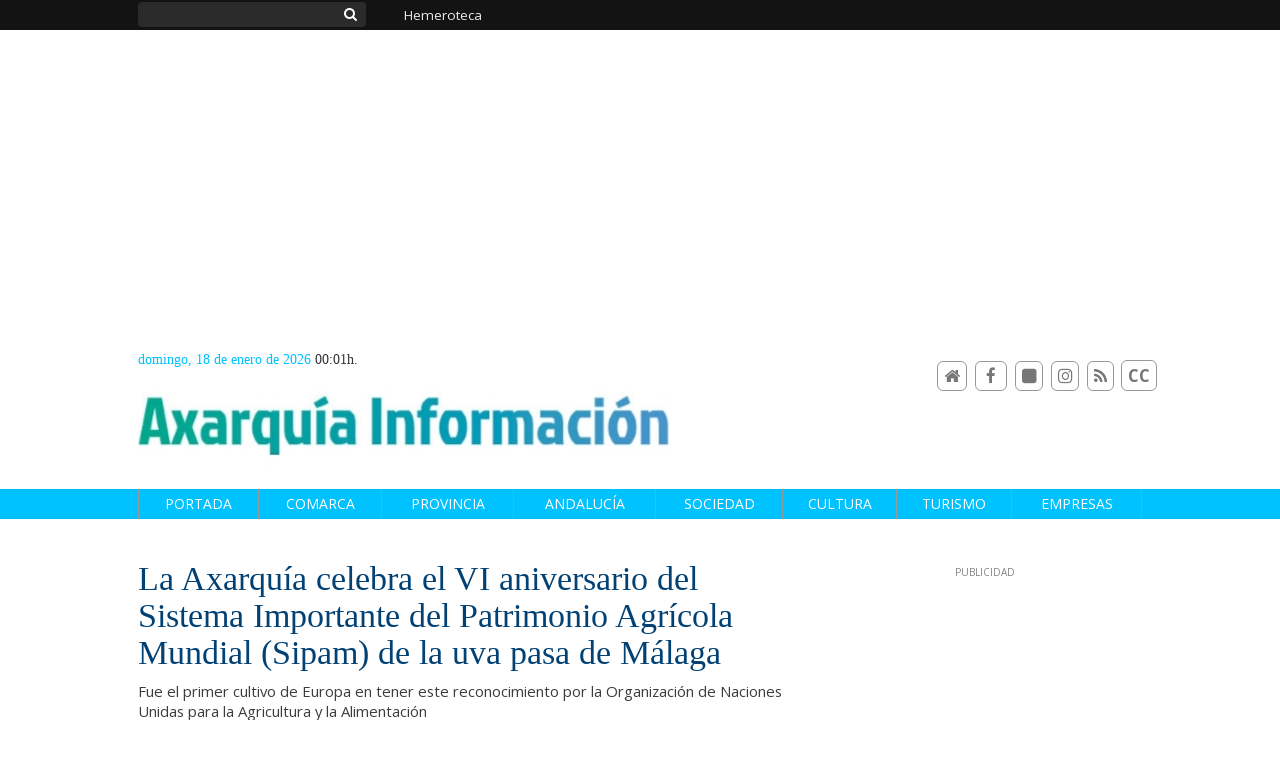

--- FILE ---
content_type: text/html; charset=UTF-8
request_url: https://www.axarquiainformacion.com/articulo/mancomunidad/axarquia-celebra-vi-aniversario-sistema-importante-patrimonio-agricola-mundial-sipam-uva-pasa-malaga/20240419154327001543.html
body_size: 26433
content:
<!doctype html>
<!--[if lt IE 7]> <html class="no-js ie6 oldie" lang="es"> <![endif]-->
<!--[if IE 7]>    <html class="no-js ie7 oldie" lang="es"> <![endif]-->
<!--[if IE 8]>    <html class="no-js ie8 oldie" lang="es"> <![endif]-->
<!--[if gt IE 8]><!--> <html class="no-js" lang="es"> <!--<![endif]-->
<head>
    <title>La Axarquía celebra el VI aniversario del Sistema Importante del Patrimonio Agrícola Mundial (Sipam) de la uva pasa de Málaga</title>
<meta property="og:title" content="La Axarquía celebra el VI aniversario del Sistema Importante del Patrimonio Agrícola Mundial (Sipam) de la uva pasa de Málaga"/>
<meta name="twitter:title" content="La Axarquía celebra el VI aniversario del Sistema Importante del Patrimonio Agrícola Mundial (Sipam) de la uva pasa de Málaga">
<meta name="description" content="Fue el primer cultivo de Europa en tener este reconocimiento por la Organización de Naciones Unidas para la Agricultura y la Alimentación Durante el acto, ...">
<meta property="og:description" content="Fue el primer cultivo de Europa en tener este reconocimiento por la Organización de Naciones Unidas para la Agricultura y la Alimentación Durante el acto, ..."/>
<meta name="twitter:description" content="Fue el primer cultivo de Europa en tener este reconocimiento por la Organización de Naciones Unidas para la Agricultura y la Alimentación Durante el acto, ...">
<meta name="keywords" content="mundial,malaga,axarquia,pasa,sipam,aniversario">
<meta name="DC.date" scheme="W3CDTF" content="2024-04-19T15:43:27+02:00" />
<meta name="DC.date.issued" scheme="W3CDTF" content="2024-04-19T15:43:27+02:00" />
<meta name="date" scheme="W3CDTF" content="2024-04-19T15:43:27+02:00" />
<meta property="article:published_time" content="2024-04-19T15:43:27+02:00" />
<meta property="article:modified_time" content="2024-08-06T12:27:51+02:00" />
<meta property="last-modified" content="2024-08-06T12:27:51+02:00" />
<meta property="og:updated_time" content="2024-08-06T12:27:51+02:00"/>
<meta name="author" content="Editorial" />
<meta property="article:author" content="Editorial" />
<meta property="article:section" content="Mancomunidad" />
<meta property="article:tags" content="mundial" />
<meta property="article:tags" content="malaga" />
<meta property="article:tags" content="axarquia" />
<meta property="article:tags" content="pasa" />
<meta property="article:tags" content="sipam" />
<meta property="article:tags" content="aniversario" />
<meta property="og:type" content="article">
<meta property="og:site_name" content="Axarquía Información">
<meta property="og:url" content="https://www.axarquiainformacion.com/articulo/mancomunidad/axarquia-celebra-vi-aniversario-sistema-importante-patrimonio-agricola-mundial-sipam-uva-pasa-malaga/20240419154327001543.html">
<meta name="twitter:card" content="summary_large_image">
<meta name="twitter:domain" content="https://www.axarquiainformacion.com/articulo/mancomunidad/axarquia-celebra-vi-aniversario-sistema-importante-patrimonio-agricola-mundial-sipam-uva-pasa-malaga/20240419154327001543.html">
<meta name="twitter:site" content="">
<meta property="og:image" content="https://www.axarquiainformacion.com/media/azaequiainforms/images/2024/04/19/2024041915412073340.jpg">
<meta property="og:image:width" content="2016">
<meta property="og:image:height" content="1512">
<meta name="twitter:image" content="https://www.axarquiainformacion.com/media/azaequiainforms/images/2024/04/19/2024041915412073340.jpg">


<meta http-equiv="content-type" content="text/html; charset=UTF-8" />
<meta http-equiv="X-UA-Compatible" content="IE=edge">
<meta name="viewport" content="width=device-width , initial-scale=1.0">
<meta name="generator" content="OpenNemas - Open Source News Management System" />
<meta http-equiv="Refresh" content="900; url=https://www.axarquiainformacion.com/articulo/mancomunidad/axarquia-celebra-vi-aniversario-sistema-importante-patrimonio-agricola-mundial-sipam-uva-pasa-malaga/20240419154327001543.html" />
<meta name="revisit-after" content="1 days" />
<meta name="robots" content="index,follow,max-image-preview:large">
<meta name="theme-color" content="#00c2ff">

<script>
  const _0x209957=_0x5084;function _0x5084(t,n){const e=_0x3c21();return(_0x5084=function(t,n){return e[t-=280]})(t,n)}!function(t,n){const e=_0x5084,o=_0x3c21();for(;;)try{if(471127===parseInt(e(328))/1+-parseInt(e(393))/2*(parseInt(e(450))/3)+-parseInt(e(512))/4*(parseInt(e(375))/5)+-parseInt(e(535))/6+-parseInt(e(461))/7*(parseInt(e(459))/8)+-parseInt(e(486))/9+-parseInt(e(449))/10*(-parseInt(e(296))/11))break;o.push(o.shift())}catch(t){o.push(o.shift())}}();class OnmLazyLoadScripts{constructor(t){const n=_0x5084;this[n(280)+n(548)]=t,this[n(308)+"ns"]={passive:!0},this[n(335)+n(302)]=this[n(340)+n(437)][n(378)](this),this[n(479)+n(465)]={normal:[],async:[],defer:[]},this[n(298)+"s"]=[]}[_0x209957(544)+_0x209957(379)+_0x209957(302)](t){const n=_0x209957;this[n(280)+n(548)][n(380)]((e=>window[n(293)+n(303)](e,t[n(335)+n(302)],t[n(308)+"ns"])))}[_0x209957(425)+_0x209957(480)+_0x209957(452)](t){const n=_0x209957;this[n(280)+n(548)][n(380)]((e=>window[n(413)+n(501)](e,t[n(335)+n(302)],t[n(308)+"ns"])))}[_0x209957(340)+_0x209957(437)](){const t=_0x209957,n={nePJl:function(t,n){return t===n},CViNn:t(295),Hvlvd:t(441)+t(504)};this[t(425)+t(480)+t(452)](this),n[t(304)](n[t(360)],document[t(292)])?document[t(293)+t(303)](n[t(349)],this[t(421)+t(476)][t(378)](this)):this[t(421)+t(476)]()}async[_0x209957(421)+_0x209957(476)](){const t=_0x209957,n={zlHOX:t(370)+t(384)};this[t(327)+t(397)](),this[t(435)+t(424)](this),this[t(361)+t(559)](),this[t(390)+t(470)+t(530)](),this[t(428)+t(341)](),await this[t(290)+t(320)](this[t(479)+t(465)][t(526)]),await this[t(290)+t(320)](this[t(479)+t(465)][t(434)]),await this[t(290)+t(320)](this[t(479)+t(465)][t(317)]),await this[t(561)+t(508)+t(510)](),await this[t(490)+t(376)](),window[t(422)+t(405)](new Event(n[t(371)]))}[_0x209957(390)+_0x209957(470)+_0x209957(530)](){const t=_0x209957,n={EuZNk:t(417),KKIbr:t(317),Lwkmh:function(t,n){return t!==n},ugLDX:t(434),ZsqUm:function(t,n){return t===n},CPDTH:t(442),VPjyS:t(316)+t(448),wvDla:t(339)+t(445)+t(483)};document[t(326)+t(343)](n[t(353)])[t(380)]((e=>{const o=t;e[o(429)+"te"](n[o(305)])?e[o(429)+"te"](n[o(410)])&&n[o(549)](!1,e[o(317)])?this[o(479)+o(465)][o(317)][o(409)](e):e[o(429)+"te"](n[o(408)])&&n[o(549)](!1,e[o(434)])||n[o(475)](n[o(447)],e[o(288)+"te"](n[o(283)]))?this[o(479)+o(465)][o(434)][o(409)](e):this[o(479)+o(465)][o(526)][o(409)](e):this[o(479)+o(465)][o(526)][o(409)](e)}))}async[_0x209957(543)+_0x209957(407)](t){const n=_0x209957,e={eLNCS:function(t,n){return t!==n},wRvSy:n(287),egfrc:function(t,n){return t===n},QdAHc:n(316)+n(448),EhJRh:n(521),LOppx:n(417),DGlYP:n(517),XXPlI:n(368),GBvwB:function(t){return t()}};return await this[n(464)+n(533)](),new Promise((o=>{const i=n,r=document[i(301)+i(405)](e[i(403)]);let s;[...t[i(539)]][i(380)]((t=>{const n=i;let o=t[n(404)];e[n(538)](e[n(426)],o)&&(e[n(323)](e[n(359)],o)&&(o=e[n(426)],s=t[n(346)]),r[n(312)+"te"](o,t[n(346)]))})),t[i(429)+"te"](e[i(484)])&&this[i(391)+i(311)](s)?(r[i(293)+i(303)](e[i(520)],o),r[i(293)+i(303)](e[i(546)],o)):(r[i(563)]=t[i(563)],e[i(513)](o)),t[i(439)][i(555)+"ld"](r,t)}))}[_0x209957(391)+_0x209957(311)](t){const n=_0x209957,e={zYvga:function(t,n){return t===n},oVwxC:function(t,n){return t==n},GBbkV:n(412),QsoAz:n(514)+n(495),dXQwS:n(536)+n(331),cgris:n(313)+n(495),KsgMY:n(499)+"pt",uzFkh:n(286)+n(374)+"pt",lWyhH:n(286)+n(299)+n(330),kJRNf:n(286)+n(332)+"pt",szDrm:n(286)+n(423),nKdJK:n(442)};return!t||e[n(558)]("",t)||e[n(515)](e[n(354)],typeof t)&&[e[n(430)],e[n(396)],e[n(418)],e[n(310)],e[n(350)],e[n(522)],e[n(399)],e[n(494)],e[n(344)]][n(309)](t[n(446)+"e"]())}async[_0x209957(290)+_0x209957(320)](t){const n=_0x209957,e=t[n(469)]();return e?(await this[n(543)+n(407)](e),this[n(290)+n(320)](t)):Promise[n(507)]()}[_0x209957(428)+_0x209957(341)](){const t=_0x209957,n={ZHKnO:t(417),YpueX:t(456),jhemn:t(527),iMsoz:t(521)};var e=document[t(462)+t(473)+"nt"]();[...this[t(479)+t(465)][t(526)],...this[t(479)+t(465)][t(434)],...this[t(479)+t(465)][t(317)]][t(380)]((o=>{const i=t,r=o[i(288)+"te"](n[i(532)]);if(r){const t=document[i(301)+i(405)](n[i(551)]);t[i(485)]=r,t[i(477)]=n[i(531)],t.as=n[i(500)],e[i(482)+"d"](t)}})),document[t(516)][t(482)+"d"](e)}[_0x209957(327)+_0x209957(397)](){const t=_0x209957,n={TjWWn:function(t,n){return t>=n},Qjwxh:function(t,n){return t+n},BFbzU:t(564),JncXY:function(t,n){return t(n)},fRzvP:function(t,n){return t+n},mhRju:t(529),BlTfh:function(t,n,e){return t(n,e)},whmQt:t(441)+t(504),vqrsO:function(t,n,e){return t(n,e)},eTqwg:function(t,n,e){return t(n,e)},wiEAi:t(517),JLQko:function(t,n,e){return t(n,e)},PTogl:t(377),cnUAY:function(t,n,e){return t(n,e)},jtmdm:t(314)+t(432),cMmMA:function(t,n,e){return t(n,e)},qvhUC:t(315)+t(492),EIyAF:function(t,n,e){return t(n,e)},lOcCZ:t(294),lTdEo:function(t,n,e){return t(n,e)},OTyDW:t(416)};let e={};function o(o,i){const r=t,s={lbbwr:function(t,e){return n[_0x5084(497)](t,e)},QHLQV:function(t,e){return n[_0x5084(497)](t,e)}};!function(t){const o=_0x5084,i={MOILK:function(t,e){return n[_0x5084(553)](t,e)},sepwl:function(t,e){return n[_0x5084(366)](t,e)},QiXjW:n[o(419)]};function r(n){const r=o;return i[r(552)](e[t][r(357)+r(489)][r(540)](n),0)?i[r(457)](i[r(491)],n):n}e[t]||(e[t]={originalFunctions:{add:t[o(293)+o(303)],remove:t[o(413)+o(501)]},eventsToRewrite:[]},t[o(293)+o(303)]=function(){const n=o;arguments[0]=s[n(505)](r,arguments[0]),e[t][n(454)+n(373)][n(338)][n(460)](t,arguments)},t[o(413)+o(501)]=function(){const n=o;arguments[0]=s[n(406)](r,arguments[0]),e[t][n(454)+n(373)][n(511)][n(460)](t,arguments)})}(o),e[o][r(357)+r(489)][r(409)](i)}function i(e,o){const i=t,r={NQwbY:function(t,e){return n[_0x5084(382)](t,e)},bwTvW:n[i(415)]};let s=e[o];Object[i(560)+i(458)](e,o,{get:()=>s||function(){},set(t){const n=i;e[r[n(427)](r[n(502)],o)]=s=t}})}n[t(420)](o,document,n[t(347)]),n[t(463)](o,window,n[t(347)]),n[t(550)](o,window,n[t(562)]),n[t(524)](o,window,n[t(324)]),n[t(542)](o,document,n[t(455)]),n[t(431)](i,document,n[t(474)]),n[t(493)](i,window,n[t(556)]),n[t(400)](i,window,n[t(411)])}[_0x209957(435)+_0x209957(424)](t){const n=_0x209957,e={WXWvj:n(342)+n(385),dACUf:function(t,n){return t(n)},aarER:function(t,n){return t===n},HFGZs:function(t,n){return t==n},DiTJH:n(412),jdhjh:function(t,n){return t instanceof n},pbWUP:function(t,n){return t(n)},jWhuP:n(503),oJbgD:n(369)};let o=window[n(369)];Object[n(560)+n(458)](window,e[n(388)],{get:()=>o,set(i){const r=n,s={mwcKZ:e[r(289)],paBmt:function(t,n){return e[r(498)](t,n)},tmaHh:function(t,n){return e[r(438)](t,n)},EfhYQ:function(t,n){return e[r(557)](t,n)},YOVEF:e[r(319)],rKEzp:function(t,n){return e[r(525)](t,n)},BdbjC:function(t,n){return e[r(487)](t,n)},lnALx:function(t,n){return e[r(557)](t,n)},pwFbj:e[r(537)]};if(i&&i.fn&&!t[r(298)+"s"][r(309)](i)){i.fn[r(443)]=i.fn[r(392)][r(481)][r(443)]=function(n){const e=r;t[e(496)+e(358)]?n[e(378)](document)(i):document[e(293)+e(303)](s[e(466)],(()=>n[e(378)](document)(i)))};const n=i.fn.on;i.fn.on=i.fn[r(392)][r(481)].on=function(){const t=r;if(s[t(364)](this[0],window)){function e(n){const e=t;return n[e(306)](" ")[e(321)]((t=>e(517)===t||0===t[e(540)](e(367))?e(467)+e(285):t))[e(453)](" ")}s[t(451)](s[t(389)],typeof arguments[0])||s[t(356)](arguments[0],String)?arguments[0]=s[t(355)](e,arguments[0]):s[t(468)](s[t(291)],typeof arguments[0])&&Object[t(534)](arguments[0])[t(380)]((n=>{const o=t;delete Object[o(518)](arguments[0],{[s[o(334)](e,n)]:arguments[0][n]})[n]}))}return n[t(460)](this,arguments),this},t[r(298)+"s"][r(409)](i)}o=i}})}async[_0x209957(561)+_0x209957(508)+_0x209957(510)](){const t=_0x209957,n={aPiGy:t(342)+t(385),hxYPX:t(519)+t(284)};this[t(496)+t(358)]=!0,await this[t(464)+t(533)](),document[t(422)+t(405)](new Event(n[t(365)])),await this[t(464)+t(533)](),window[t(422)+t(405)](new Event(n[t(365)])),await this[t(464)+t(533)](),document[t(422)+t(405)](new Event(n[t(363)])),await this[t(464)+t(533)](),document[t(436)+t(444)+"e"]&&document[t(436)+t(444)+"e"]()}async[_0x209957(490)+_0x209957(376)](){const t=_0x209957,n={mtMoP:t(398),nbkMe:t(506)+"ow"};await this[t(464)+t(533)](),window[t(422)+t(405)](new Event(n[t(351)])),await this[t(464)+t(533)](),window[t(478)]&&window[t(478)](),await this[t(464)+t(533)](),this[t(298)+"s"][t(380)]((n=>n(window)[t(547)](t(467)+t(285)))),window[t(422)+t(405)](new Event(n[t(362)])),await this[t(464)+t(533)](),window[t(545)+t(488)]&&window[t(545)+t(488)]()}[_0x209957(361)+_0x209957(559)](){const t=_0x209957,n={ymtwH:function(t,n){return t+n},eMpLC:t(395)+t(281)+t(336)+" ",ahQaV:function(t,n){return t===n}},e=new Map;document[t(489)]=document[t(307)]=function(o){const i=t,r=document[i(372)+i(440)];r||console[i(368)](n[i(472)](n[i(345)],o));const s=document[i(394)+"e"](),c=r[i(329)+i(405)];let a=e[i(386)](r);n[i(297)](void 0,a)&&(a=r[i(565)+"g"],e[i(383)](r,a));const u=document[i(462)+i(473)+"nt"]();s[i(471)](u,0),u[i(482)+"d"](s[i(381)+i(402)+i(318)](o)),c[i(282)+"re"](u,a)}}async[_0x209957(464)+_0x209957(533)](){return new Promise((t=>requestAnimationFrame(t)))}static[_0x209957(300)](){const t=_0x209957,n={DpkAT:t(509),CHfLR:t(401),gIZzs:t(348),uiqcJ:t(337),eJZUC:t(333),mgTXz:t(433)},e=new OnmLazyLoadScripts([n[t(352)],n[t(414)],n[t(554)],n[t(523)],n[t(528)],n[t(387)]]);e[t(544)+t(379)+t(302)](e)}}function _0x3c21(){const t=["_handleDoc","nbkMe","hxYPX","tmaHh","aPiGy","Qjwxh","load.","error","jQuery","onm-allScr","zlHOX","currentScr","nctions","n/javascri","5TDdGzk","ndowLoad","pageshow","bind","teractionL","forEach","createCont","fRzvP","set","iptsLoaded","tentLoaded","get","mgTXz","oJbgD","YOVEF","_registerA","_isValidSc","init","1180142DQvgif","createRang","Unable to ","dXQwS","tListeners","onm-load","kJRNf","lTdEo","mousemove","extualFrag","EhJRh","nodeName","ent","QHLQV","Script","ugLDX","push","KKIbr","OTyDW","string","removeEven","CHfLR","mhRju","onpageshow","src","cgris","BFbzU","BlTfh","_loadEvery","dispatchEv","n/jscript","ryReady","_removeUse","wRvSy","NQwbY","_preloadAl","hasAttribu","QsoAz","cMmMA","change","wheel","defer","_delayJQue","onmonready","tener","aarER","parentNode","ipt","DOMContent","module","ready","statechang","e=onmlazyl","toLowerCas","CPDTH","ype","4330FCUThQ","3isulmC","EfhYQ","onListener","join","originalFu","jtmdm","link","sepwl","erty","15656VgtNhF","apply","273xpJhpP","createDocu","vqrsO","_requestAn","ipts","mwcKZ","onm-jquery","lnALx","shift","llDelayedS","setStart","ymtwH","mentFragme","qvhUC","ZsqUm","thingNow","rel","onmonload","delayedScr","rInteracti","prototype","appendChil","oadscript]","LOppx","href","2134917cjjWYo","pbWUP","how","write","_triggerWi","QiXjW","techange","EIyAF","szDrm","cript","domReadyFi","JncXY","dACUf","text/jscri","iMsoz","tListener","bwTvW","object","Loaded","lbbwr","onm-pagesh","resolve","MContentLo","keydown","aded","remove","3263476knpNAn","GBvwB","text/javas","oVwxC","head","load","assign","onm-readys","DGlYP","script","lWyhH","uiqcJ","JLQko","jdhjh","normal","preload","eJZUC","onm","cripts","jhemn","ZHKnO","imFrame","keys","3925614qvVbNs","text/x-jav","jWhuP","eLNCS","attributes","indexOf","location","cnUAY","_transform","_addUserIn","onmonpages","XXPlI","trigger","nts","Lwkmh","eTqwg","YpueX","MOILK","TjWWn","gIZzs","replaceChi","lOcCZ","HFGZs","zYvga","umentWrite","defineProp","_triggerDO","wiEAi","text","onm-","nextSiblin","triggerEve","document.w","insertBefo","VPjyS","tatechange","-load","applicatio","type","getAttribu","WXWvj","_loadScrip","pwFbj","readyState","addEventLi","onload","loading","52745MskXOK","ahQaV","allJQuerie","n/x-javasc","run","createElem","istener","stener","nePJl","EuZNk","split","writeln","eventOptio","includes","KsgMY","riptType","setAttribu","text/ecmas","readystate","onreadysta","data-onm-t","async","ment","DiTJH","tsFromList","map","referrer","egfrc","PTogl","hostname","querySelec","_delayEven","768637vbUUiB","parentElem","ript","ascript","n/ecmascri","touchend","paBmt","userEventL","rite this:","touchstart","add","script[typ","triggerLis","lScripts","onm-DOMCon","torAll","nKdJK","eMpLC","nodeValue","whmQt","touchmove","Hvlvd","uzFkh","mtMoP","DpkAT","wvDla","GBbkV","BdbjC","rKEzp","eventsToRe","red","QdAHc","CViNn"];return(_0x3c21=function(){return t})()}OnmLazyLoadScripts[_0x209957(300)](),document[_0x209957(322)][_0x209957(309)](window[_0x209957(541)][_0x209957(325)])&&window[_0x209957(422)+_0x209957(405)](new Event(_0x209957(401)));
</script>




<link rel="alternate" type="application/rss+xml" title="RSS 2.0" href="https://www.axarquiainformacion.com/rss/" />
<link rel='icon' type='image/png' href='/media/azaequiainforms/images/2021/01/01/2021010100000037418.png'>
	<link rel='apple-touch-icon' href='/media/azaequiainforms/images/2021/01/01/2021010100000037418.png'>
	<link rel='apple-touch-icon' sizes='57x57' href='/media/azaequiainforms/images/2021/01/01/2021010100000037418.png'>
	<link rel='apple-touch-icon' sizes='60x60' href='/media/azaequiainforms/images/2021/01/01/2021010100000037418.png'>
	<link rel='apple-touch-icon' sizes='72x72' href='/media/azaequiainforms/images/2021/01/01/2021010100000037418.png'>
	<link rel='apple-touch-icon' sizes='76x76' href='/media/azaequiainforms/images/2021/01/01/2021010100000037418.png'>
	<link rel='apple-touch-icon' sizes='114x114' href='/media/azaequiainforms/images/2021/01/01/2021010100000037418.png'>
	<link rel='apple-touch-icon' sizes='120x120' href='/media/azaequiainforms/images/2021/01/01/2021010100000037418.png'>
	<link rel='apple-touch-icon' sizes='144x144' href='/media/azaequiainforms/images/2021/01/01/2021010100000037418.png'>
	<link rel='apple-touch-icon' sizes='152x152' href='/media/azaequiainforms/images/2021/01/01/2021010100000037418.png'>
	<link rel='apple-touch-icon' sizes='180x180' href='/media/azaequiainforms/images/2021/01/01/2021010100000037418.png'>
	<link rel='icon' type='image/png' sizes='192x192' href='/media/azaequiainforms/images/2021/01/01/2021010100000037418.png'>
	<link rel='icon' type='image/png' sizes='96x96' href='/media/azaequiainforms/images/2021/01/01/2021010100000037418.png'>
	<link rel='icon' type='image/png' sizes='32x32' href='/media/azaequiainforms/images/2021/01/01/2021010100000037418.png'>
	<link rel='icon' type='image/png' sizes='16x16' href='/media/azaequiainforms/images/2021/01/01/2021010100000037418.png'>

<script type="application/ld+json">
  [{
    "@context": "https://schema.org",
    "@type": "NewsMediaOrganization",
    "name": "Axarquía Información",
    "url": "https://www.axarquiainformacion.com",
    "logo": "https://www.axarquiainformacion.com/media/azaequiainforms/images/2021/01/01/2021010100000028720.jpg",
    "sameAs": ["https://www.facebook.com/axarquiainformacion","https://www.instagram.com/axarquia_informacion?igsh=YW0zMDQ2dm5kZXlk"],
    "potentialAction": {
      "@type": "ReadAction",
      "target": [
        {
          "@type": "EntryPoint",
          "urlTemplate": "https://www.axarquiainformacion.com",
          "inLanguage": "es-ES",
          "actionPlatform": [
            "http://schema.org/DesktopWebPlatform",
            "http://schema.org/IOSPlatform",
            "http://schema.org/AndroidPlatform"
          ]
        }
      ]
    }
  }]
</script> <script type="application/ld+json">
  [{
    "@context": "http://schema.org/",
    "@type": "BreadcrumbList",
    "itemListElement": [{
      "@type": "ListItem",
      "item": {
        "@id": "https://www.axarquiainformacion.com",
        "name": "Axarqu&iacute;a Informaci&oacute;n",
        "@type": "CollectionPage"
      },
      "position": 1
    }
          , {
        "@type": "ListItem",
        "item": {
          "@id": "https://www.axarquiainformacion.com/blog/section/mancomunidad/",
          "name": "Mancomunidad",
          "@type": "CollectionPage"
        },
        "position": 2
      }, {
        "@type": "ListItem",
        "item": {
          "@id": "https://www.axarquiainformacion.com/articulo/mancomunidad/axarquia-celebra-vi-aniversario-sistema-importante-patrimonio-agricola-mundial-sipam-uva-pasa-malaga/20240419154327001543.html",
          "name": "La Axarqu&iacute;a celebra el VI aniversario del Sistema Importante del Patrimonio Agr&iacute;cola Mundial (Sipam) de la uva pasa de M&aacute;laga",
          "@type": "ItemPage"
        },
        "position": 3
      }
      ]},
  {
    "@context": "http://schema.org",
    "@type": "NewsArticle",
    "mainEntityOfPage": {
      "@type": "WebPage",
      "@id": "https://www.axarquiainformacion.com/articulo/mancomunidad/axarquia-celebra-vi-aniversario-sistema-importante-patrimonio-agricola-mundial-sipam-uva-pasa-malaga/20240419154327001543.html"
    },
    "headline": "La Axarqu&iacute;a celebra el VI aniversario del Sistema Importante del Patrimonio Agr&iacute;cola Mundial (Sipam) de la uva pasa de M&aacute;laga",
    "author": {
      "@type": "Person",
      "name": "Editorial"
              , "url": "https://www.axarquiainformacion.com/author/editorial/"
          },
    "datePublished": "2024-04-19T15:43:27+02:00",
    "dateModified": "2024-08-06T12:27:51+02:00",
          "articleSection": "Mancomunidad",
        "keywords": "mundial,malaga,axarquia,pasa,sipam,aniversario",
    "url": "https://www.axarquiainformacion.com/articulo/mancomunidad/axarquia-celebra-vi-aniversario-sistema-importante-patrimonio-agricola-mundial-sipam-uva-pasa-malaga/20240419154327001543.html",
    "wordCount": 700,
    "description": "Fue el primer cultivo de Europa en tener este reconocimiento por la Organizaci&oacute;n de Naciones Unidas para la Agricultura y la Alimentaci&oacute;n Durante el acto, que se ha celebrado en el Centro de Arte y Desarrollo de Alm&aacute;char ha acogido el acto. la Asociaci&oacute;n Moscatel ha presentado los QR promocionales que ha dise&ntilde;ado y sufragado la Consejer&iacute;a de Agricultura, Pesca, Agua y Desarrollo Rural de la Junta de Andaluc&iacute;a. La idea es que se integren en los edificios p&uacute;blicos, rutas senderistas as&iacute; como en las cartas de restaurantes, carteler&iacute;a o fachadas de las empresas tur&iacute;sticas y de restauraci&oacute;n. Tambi&eacute;n en el embalaje de productos, sobre todo de pasas y vino",
    "articleBody": "El presidente de la Mancomunidad de Municipios de la Costa del Sol Axarqu&iacute;a, Jorge Mart&iacute;n; el alcalde de Alm&aacute;char, Antonio Yuste, Iv&aacute;n Bandera, en representaci&oacute;n de la Subdelegaci&oacute;n del Gobierno; Jos&eacute; Mar&iacute;a Bergillos, secretario general de la delegaci&oacute;n de Agricultura, Pesca, Agua y Desarrollo Rural y Sagrario Molina de M&aacute;laga y Sagrario Molina, diputada de Patrimonio de la Diputaci&oacute;n de M&aacute;laga han presidido los actos del VI aniversario del Sistema Importante del Patrimonio Agr&iacute;cola Mundial de la uva pasa moscatel. &amp;nbsp; &ldquo;Fue el primer cultivo de Europa en obtener esta distinci&oacute;n, y no nos cansaremos de decirlo: por el trabajo que tuvo detr&aacute;s, por la implicaci&oacute;n de tantas personas, asociaciones &ndash; sobre todo la Asociaci&oacute;n Moscatel - agricultores, agricultoras, emprendedores y administraciones; y por todo lo que significa ese reconocimiento: calidad de un cultivo, respeto a un legado, orgullo de una tierra, admiraci&oacute;n hacia su gente y una tradici&oacute;n mantenida a lo largo de siglos&rdquo;, ha destacado Mart&iacute;n. &amp;nbsp; &ldquo;Pero ese logro es tambi&eacute;n un compromiso y un desaf&iacute;o. Es un pacto con nuestros agricultores y agricultoras, su consecuci&oacute;n no fue la meta, sino el principio de un plan ya acordado ese 19 de abril de 2018. Hay que impulsar medidas que reviertan en la producci&oacute;n del cultivo, en mejorar el arduo trabajo de los vi&ntilde;eros y vi&ntilde;eras, su comercializaci&oacute;n, su rentabilidad, su promoci&oacute;n&hellip; en definitiva, de poner en valor esta joya que tenemos en la Axarqu&iacute;a y que sea de verdad una alternativa econ&oacute;mica al desarrollo de nuestros pueblos&rdquo;, ha continuado el presidente de la instituci&oacute;n comarcal quien tambi&eacute;n ha incidido en la necesidad de &ldquo;apoyar du vertiente tur&iacute;stica&rdquo;. &amp;nbsp; &ldquo;Las administraciones tenemos que continuar impulsando el Sipam de la uva pasa moscatel escuchando propuestas, exigiendo medidas y apoyando iniciativas que contribuyan a situar el Sipam de la uva pasa moscatel donde merece un cultivo singular y de excelencia como el que tenemos en nuestras manos&rdquo;, ha resaltado. Jorge Mart&iacute;n, Presidente Mancomunidad Axarquia/Foto: Joaqu&iacute;n Belmonte Galiana &amp;nbsp; El alcalde de Alm&aacute;char, Antonio Yuste, tambi&eacute;n ha querido reivindicar &ldquo;la necesidad e impulsar pol&iacute;ticas y programas que beneficien a los verdaderos h&eacute;roes de nuestra tierra, quienes d&iacute;a tras d&iacute;a trabajan incansablemente para alimentar a nuestras familias y sostener nuestra econom&iacute;a&rdquo;. &amp;nbsp; Entre las medidas que ha citado para proteger sus intereses constan las relacionadas con la innovaci&oacute;n y sostenibilidad en la agricultura &ldquo;que garanticen un nivel de vida digno para quienes dedican sus vidas a cultivar nuestra tierra&rdquo;. En este sentido, el alcalde de Alm&aacute;char ha enumerado entre &ldquo;los enormes desaf&iacute;os&rdquo; a los que se enfrenta la uva pasa moscatel, &ldquo;la volatilidad de los precios hasta la incertidumbre clim&aacute;tica y la falta de apoyo adecuada&rdquo;. &amp;nbsp; Con respecto al acto del VI Aniversario del Sipam de la uva pasa moscatel, Yuste ha dicho que &ldquo;es un honor para m&iacute; estar aqu&iacute; hoy, celebr&aacute;ndolo&rdquo;. &ldquo;Este evento representa no solo un hito en nuestra comarca, sino tambi&eacute;n una oportunidad para reflexionar sobre la importancia de la agricultura, especialmente para nuestros queridos agricultores y agricultoras, los verdaderos pilares de nuestra econom&iacute;a local&rdquo;, ha expresado Yuste quien tambi&eacute;n ha hecho un gui&ntilde;o a la reci&eacute;n creada marca &lsquo;Coraz&oacute;n Moscatel&rsquo; que encierra la filosof&iacute;a del SIPAM de la uva pasa moscatel y de la que forman parte Alm&aacute;char, El Borge y Moclinejo. &amp;nbsp; &ldquo;Hoy, mientras celebramos los logros del SIPAM, tambi&eacute;n debemos recordar que detr&aacute;s de cada dato, cada cifra y cada avance tecnol&oacute;gico, hay manos laboriosas y corazones dedicados: de nuestros agricultores y agricultoras.&rdquo;, ha continuado su intervenci&oacute;n quien ha agradecido a la Asociaci&oacute;n Moscatel el impulso que siempre dio al expediente as&iacute; como a la creaci&oacute;n de la Asociaci&oacute;n Sipam de la uva pasa moscatel. Antonio Yuste, Alcalde de Alm&aacute;char/Foto: Joaqu&iacute;n Belmonte Galiana&amp;nbsp; &amp;nbsp; Durante el acto, Juan G&aacute;mez, representante de la Asociaci&oacute;n Moscatel ha presentado los QR promocionales ideados por el colectivo que ha dise&ntilde;ado y sufragado la Consejer&iacute;a de Agricultura, Pesca, Agua y Desarrollo Rural de la Junta de Andaluc&iacute;a. &amp;nbsp; La idea es que se integren en los edificios p&uacute;blicos, rutas senderistas as&iacute; como en las cartas de restaurantes, carteler&iacute;a o fachadas de las empresas tur&iacute;sticas y de restauraci&oacute;n. Tambi&eacute;n en el embalaje de productos, sobre todo de pasas y vino.",
    "publisher": {
      "@type": "Organization",
      "name": "Axarqu&iacute;a Informaci&oacute;n",
      "logo": {
          "@type": "ImageObject",
          "url": "https://www.axarquiainformacion.com/media/azaequiainforms/images/2021/01/01/2021010100000028720.jpg",
          "width": "638",
          "height": "120"
      },
      "url": "https://www.axarquiainformacion.com"
    }
          , "image": {
          "@type": "ImageObject",
          "url": "https://www.axarquiainformacion.com/media/azaequiainforms/images/2024/04/19/2024041915412073340.jpg",
          "height": 1512,
          "width": 2016
        }
      },
      {
  "@context": "http://schema.org",
  "@type": "ImageObject",
  "author": "Editorial",
  "url": "https://www.axarquiainformacion.com/media/azaequiainforms/images/2024/04/19/2024041915412073340.jpg",
  "height": 1512,
  "width": 2016,
  "caption": "Acto VI Aniversario Sipam uva pasa moscatel",
  "name": "2024041915412073340.jpg"
}
      ]
</script>

<script>
!function(e){var t=function(u,D,f){"use strict";var k,H;if(function(){var e;var t={lazyClass:"lazyload",loadedClass:"lazyloaded",loadingClass:"lazyloading",preloadClass:"lazypreload",errorClass:"lazyerror",autosizesClass:"lazyautosizes",fastLoadedClass:"ls-is-cached",iframeLoadMode:0,srcAttr:"data-src",srcsetAttr:"data-srcset",sizesAttr:"data-sizes",minSize:40,customMedia:{},init:true,expFactor:1.5,hFac:.8,loadMode:2,loadHidden:true,ricTimeout:0,throttleDelay:125};H=u.lazySizesConfig||u.lazysizesConfig||{};for(e in t){if(!(e in H)){H[e]=t[e]}}}(),!D||!D.getElementsByClassName){return{init:function(){},cfg:H,noSupport:true}}var O=D.documentElement,i=u.HTMLPictureElement,P="addEventListener",$="getAttribute",q=u[P].bind(u),I=u.setTimeout,U=u.requestAnimationFrame||I,o=u.requestIdleCallback,j=/^picture$/i,r=["load","error","lazyincluded","_lazyloaded"],a={},G=Array.prototype.forEach,J=function(e,t){if(!a[t]){a[t]=new RegExp("(\\s|^)"+t+"(\\s|$)")}return a[t].test(e[$]("class")||"")&&a[t]},K=function(e,t){if(!J(e,t)){e.setAttribute("class",(e[$]("class")||"").trim()+" "+t)}},Q=function(e,t){var a;if(a=J(e,t)){e.setAttribute("class",(e[$]("class")||"").replace(a," "))}},V=function(t,a,e){var i=e?P:"removeEventListener";if(e){V(t,a)}r.forEach(function(e){t[i](e,a)})},X=function(e,t,a,i,r){var n=D.createEvent("Event");if(!a){a={}}a.instance=k;n.initEvent(t,!i,!r);n.detail=a;e.dispatchEvent(n);return n},Y=function(e,t){var a;if(!i&&(a=u.picturefill||H.pf)){if(t&&t.src&&!e[$]("srcset")){e.setAttribute("srcset",t.src)}a({reevaluate:true,elements:[e]})}else if(t&&t.src){e.src=t.src}},Z=function(e,t){return(getComputedStyle(e,null)||{})[t]},s=function(e,t,a){a=a||e.offsetWidth;while(a<H.minSize&&t&&!e._lazysizesWidth){a=t.offsetWidth;t=t.parentNode}return a},ee=function(){var a,i;var t=[];var r=[];var n=t;var s=function(){var e=n;n=t.length?r:t;a=true;i=false;while(e.length){e.shift()()}a=false};var e=function(e,t){if(a&&!t){e.apply(this,arguments)}else{n.push(e);if(!i){i=true;(D.hidden?I:U)(s)}}};e._lsFlush=s;return e}(),te=function(a,e){return e?function(){ee(a)}:function(){var e=this;var t=arguments;ee(function(){a.apply(e,t)})}},ae=function(e){var a;var i=0;var r=H.throttleDelay;var n=H.ricTimeout;var t=function(){a=false;i=f.now();e()};var s=o&&n>49?function(){o(t,{timeout:n});if(n!==H.ricTimeout){n=H.ricTimeout}}:te(function(){I(t)},true);return function(e){var t;if(e=e===true){n=33}if(a){return}a=true;t=r-(f.now()-i);if(t<0){t=0}if(e||t<9){s()}else{I(s,t)}}},ie=function(e){var t,a;var i=99;var r=function(){t=null;e()};var n=function(){var e=f.now()-a;if(e<i){I(n,i-e)}else{(o||r)(r)}};return function(){a=f.now();if(!t){t=I(n,i)}}},e=function(){var v,m,c,h,e;var y,z,g,p,C,b,A;var n=/^img$/i;var d=/^iframe$/i;var E="onscroll"in u&&!/(gle|ing)bot/.test(navigator.userAgent);var _=0;var w=0;var M=0;var N=-1;var L=function(e){M--;if(!e||M<0||!e.target){M=0}};var x=function(e){if(A==null){A=Z(D.body,"visibility")=="hidden"}return A||!(Z(e.parentNode,"visibility")=="hidden"&&Z(e,"visibility")=="hidden")};var W=function(e,t){var a;var i=e;var r=x(e);g-=t;b+=t;p-=t;C+=t;while(r&&(i=i.offsetParent)&&i!=D.body&&i!=O){r=(Z(i,"opacity")||1)>0;if(r&&Z(i,"overflow")!="visible"){a=i.getBoundingClientRect();r=C>a.left&&p<a.right&&b>a.top-1&&g<a.bottom+1}}return r};var t=function(){var e,t,a,i,r,n,s,o,l,u,f,c;var d=k.elements;if((h=H.loadMode)&&M<8&&(e=d.length)){t=0;N++;for(;t<e;t++){if(!d[t]||d[t]._lazyRace){continue}if(!E||k.prematureUnveil&&k.prematureUnveil(d[t])){R(d[t]);continue}if(!(o=d[t][$]("data-expand"))||!(n=o*1)){n=w}if(!u){u=!H.expand||H.expand<1?O.clientHeight>500&&O.clientWidth>500?500:370:H.expand;k._defEx=u;f=u*H.expFactor;c=H.hFac;A=null;if(w<f&&M<1&&N>2&&h>2&&!D.hidden){w=f;N=0}else if(h>1&&N>1&&M<6){w=u}else{w=_}}if(l!==n){y=innerWidth+n*c;z=innerHeight+n;s=n*-1;l=n}a=d[t].getBoundingClientRect();if((b=a.bottom)>=s&&(g=a.top)<=z&&(C=a.right)>=s*c&&(p=a.left)<=y&&(b||C||p||g)&&(H.loadHidden||x(d[t]))&&(m&&M<3&&!o&&(h<3||N<4)||W(d[t],n))){R(d[t]);r=true;if(M>9){break}}else if(!r&&m&&!i&&M<4&&N<4&&h>2&&(v[0]||H.preloadAfterLoad)&&(v[0]||!o&&(b||C||p||g||d[t][$](H.sizesAttr)!="auto"))){i=v[0]||d[t]}}if(i&&!r){R(i)}}};var a=ae(t);var S=function(e){var t=e.target;if(t._lazyCache){delete t._lazyCache;return}L(e);K(t,H.loadedClass);Q(t,H.loadingClass);V(t,B);X(t,"lazyloaded")};var i=te(S);var B=function(e){i({target:e.target})};var T=function(e,t){var a=e.getAttribute("data-load-mode")||H.iframeLoadMode;if(a==0){e.contentWindow.location.replace(t)}else if(a==1){e.src=t}};var F=function(e){var t;var a=e[$](H.srcsetAttr);if(t=H.customMedia[e[$]("data-media")||e[$]("media")]){e.setAttribute("media",t)}if(a){e.setAttribute("srcset",a)}};var s=te(function(t,e,a,i,r){var n,s,o,l,u,f;if(!(u=X(t,"lazybeforeunveil",e)).defaultPrevented){if(i){if(a){K(t,H.autosizesClass)}else{t.setAttribute("sizes",i)}}s=t[$](H.srcsetAttr);n=t[$](H.srcAttr);if(r){o=t.parentNode;l=o&&j.test(o.nodeName||"")}f=e.firesLoad||"src"in t&&(s||n||l);u={target:t};K(t,H.loadingClass);if(f){clearTimeout(c);c=I(L,2500);V(t,B,true)}if(l){G.call(o.getElementsByTagName("source"),F)}if(s){t.setAttribute("srcset",s)}else if(n&&!l){if(d.test(t.nodeName)){T(t,n)}else{t.src=n}}if(r&&(s||l)){Y(t,{src:n})}}if(t._lazyRace){delete t._lazyRace}Q(t,H.lazyClass);ee(function(){var e=t.complete&&t.naturalWidth>1;if(!f||e){if(e){K(t,H.fastLoadedClass)}S(u);t._lazyCache=true;I(function(){if("_lazyCache"in t){delete t._lazyCache}},9)}if(t.loading=="lazy"){M--}},true)});var R=function(e){if(e._lazyRace){return}var t;var a=n.test(e.nodeName);var i=a&&(e[$](H.sizesAttr)||e[$]("sizes"));var r=i=="auto";if((r||!m)&&a&&(e[$]("src")||e.srcset)&&!e.complete&&!J(e,H.errorClass)&&J(e,H.lazyClass)){return}t=X(e,"lazyunveilread").detail;if(r){re.updateElem(e,true,e.offsetWidth)}e._lazyRace=true;M++;s(e,t,r,i,a)};var r=ie(function(){H.loadMode=3;a()});var o=function(){if(H.loadMode==3){H.loadMode=2}r()};var l=function(){if(m){return}if(f.now()-e<999){I(l,999);return}m=true;H.loadMode=3;a();q("scroll",o,true)};return{_:function(){e=f.now();k.elements=D.getElementsByClassName(H.lazyClass);v=D.getElementsByClassName(H.lazyClass+" "+H.preloadClass);q("scroll",a,true);q("resize",a,true);q("pageshow",function(e){if(e.persisted){var t=D.querySelectorAll("."+H.loadingClass);if(t.length&&t.forEach){U(function(){t.forEach(function(e){if(e.complete){R(e)}})})}}});if(u.MutationObserver){new MutationObserver(a).observe(O,{childList:true,subtree:true,attributes:true})}else{O[P]("DOMNodeInserted",a,true);O[P]("DOMAttrModified",a,true);setInterval(a,999)}q("hashchange",a,true);["focus","mouseover","click","load","transitionend","animationend"].forEach(function(e){D[P](e,a,true)});if(/d$|^c/.test(D.readyState)){l()}else{q("load",l);D[P]("DOMContentLoaded",a);I(l,2e4)}if(k.elements.length){t();ee._lsFlush()}else{a()}},checkElems:a,unveil:R,_aLSL:o}}(),re=function(){var a;var n=te(function(e,t,a,i){var r,n,s;e._lazysizesWidth=i;i+="px";e.setAttribute("sizes",i);if(j.test(t.nodeName||"")){r=t.getElementsByTagName("source");for(n=0,s=r.length;n<s;n++){r[n].setAttribute("sizes",i)}}if(!a.detail.dataAttr){Y(e,a.detail)}});var i=function(e,t,a){var i;var r=e.parentNode;if(r){a=s(e,r,a);i=X(e,"lazybeforesizes",{width:a,dataAttr:!!t});if(!i.defaultPrevented){a=i.detail.width;if(a&&a!==e._lazysizesWidth){n(e,r,i,a)}}}};var e=function(){var e;var t=a.length;if(t){e=0;for(;e<t;e++){i(a[e])}}};var t=ie(e);return{_:function(){a=D.getElementsByClassName(H.autosizesClass);q("resize",t)},checkElems:t,updateElem:i}}(),t=function(){if(!t.i&&D.getElementsByClassName){t.i=true;re._();e._()}};return I(function(){H.init&&t()}),k={cfg:H,autoSizer:re,loader:e,init:t,uP:Y,aC:K,rC:Q,hC:J,fire:X,gW:s,rAF:ee}}(e,e.document,Date);e.lazySizes=t,"object"==typeof module&&module.exports&&(module.exports=t)}("undefined"!=typeof window?window:{});
!function(t,e){var i;t&&(i=function(){e(t.lazySizes),t.removeEventListener("lazyunveilread",i,!0)},e=e.bind(null,t,t.document),"object"==typeof module&&module.exports?e(require("lazysizes")):"function"==typeof define&&define.amd?define(["lazysizes"],e):t.lazySizes?i():t.addEventListener("lazyunveilread",i,!0))}("undefined"!=typeof window?window:0,function(u,t,i){"use strict";var l,s,d,f,g,o;u.addEventListener&&(l=/\s+(\d+)(w|h)\s+(\d+)(w|h)/,s=/parent-fit["']*\s*:\s*["']*(contain|cover|width)/,d=/parent-container["']*\s*:\s*["']*(.+?)(?=(\s|$|,|'|"|;))/,f=/^picture$/i,g=i.cfg,o={getParent:function(t,e){var i=t,a=t.parentNode;return e&&"prev"!=e||!a||!f.test(a.nodeName||"")||(a=a.parentNode),"self"!=e&&(i="prev"==e?t.previousElementSibling:e&&(a.closest||u.jQuery)&&(a.closest?a.closest(e):jQuery(a).closest(e)[0])||a),i},getFit:function(t){var e,i,a=getComputedStyle(t,null)||{},n=a.content||a.fontFamily,r={fit:t._lazysizesParentFit||t.getAttribute("data-parent-fit")};return!r.fit&&n&&(e=n.match(s))&&(r.fit=e[1]),r.fit?(!(i=t._lazysizesParentContainer||t.getAttribute("data-parent-container"))&&n&&(e=n.match(d))&&(i=e[1]),r.parent=o.getParent(t,i)):r.fit=a.objectFit,r},getImageRatio:function(t){for(var e,i,a,n,r,s,d=t.parentNode,o=d&&f.test(d.nodeName||"")?d.querySelectorAll("source, img"):[t],c=0;c<o.length;c++)if(e=(t=o[c]).getAttribute(g.srcsetAttr)||t.getAttribute("srcset")||t.getAttribute("data-pfsrcset")||t.getAttribute("data-risrcset")||"",i=t._lsMedia||t.getAttribute("media"),i=g.customMedia[t.getAttribute("data-media")||i]||i,e&&(!i||(u.matchMedia&&matchMedia(i)||{}).matches)){(a=parseFloat(t.getAttribute("data-aspectratio")))||(s=(n=e.match(l))?"w"==n[2]?(r=n[1],n[3]):(r=n[3],n[1]):(r=t.getAttribute("width"),t.getAttribute("height")),a=r/s);break}return a},calculateSize:function(t,e){var i,a,n,r=this.getFit(t),s=r.fit,d=r.parent;return"width"==s||("contain"==s||"cover"==s)&&(a=this.getImageRatio(t))?(d?e=d.clientWidth:d=t,n=e,"width"==s?n=e:(i=e/d.clientHeight)&&("cover"==s&&i<a||"contain"==s&&a<i)&&(n=e*(a/i)),n):e}},i.parentFit=o,t.addEventListener("lazybeforesizes",function(t){var e;t.defaultPrevented||t.detail.instance!=i||(e=t.target,t.detail.width=o.calculateSize(e,t.detail.width))}))});
</script>

  <style>
    .lazyframe{position:relative;background-color:currentColor;background-repeat:no-repeat;background-size:cover;background-position:center}.lazyframe__title{position:absolute;top:0;right:0;left:0;padding:15px 17px;z-index:3}.lazyframe__title::after{z-index:-1}.lazyframe:hover{cursor:pointer}.lazyframe::before{display:block;content:"";width:100%;padding-top:100%}.lazyframe[data-ratio="16:9"]::before{padding-top:56.25%}.lazyframe[data-ratio="4:3"]::before{padding-top:75%}.lazyframe[data-ratio="1:1"]::before{padding-top:100%}.lazyframe iframe{position:absolute;top:0;right:0;bottom:0;left:0;z-index:5;width:100%;height:100%}.lazyframe[data-vendor=youtube],.lazyframe[data-vendor=youtube_nocookie]{background-color:#e52d27;font-family:Roboto,Arial,Helvetica,sans-serif}.lazyframe[data-vendor=youtube] .lazyframe__title,.lazyframe[data-vendor=youtube_nocookie] .lazyframe__title{color:#eee;font-family:Roboto,Arial,Helvetica,sans-serif;font-size:18px;text-shadow:rgba(0,0,0,.498039) 0 0 2px;-webkit-font-smoothing:antialiased;-webkit-tap-highlight-color:rgba(0,0,0,0);transition:color .1s cubic-bezier(0.4, 0, 1, 1)}.lazyframe[data-vendor=youtube] .lazyframe__title:hover,.lazyframe[data-vendor=youtube_nocookie] .lazyframe__title:hover{color:#fff}.lazyframe[data-vendor=youtube] .lazyframe__title::before,.lazyframe[data-vendor=youtube_nocookie] .lazyframe__title::before{content:"";display:block;background:linear-gradient(rgba(0, 0, 0, 0.2), transparent);height:98px;width:100%;pointer-events:none;position:absolute;top:0;left:0;right:0;z-index:-1;-webkit-tap-highlight-color:rgba(0,0,0,0)}.lazyframe[data-vendor=youtube]::before,.lazyframe[data-vendor=youtube_nocookie]::before{padding-top:56.25%}.lazyframe[data-vendor=youtube]::after,.lazyframe[data-vendor=youtube_nocookie]::after{content:"";position:absolute;left:50%;top:50%;width:68px;height:48px;margin-left:-34px;margin-top:-24px;background-image:url("data:image/svg+xml,%3Csvg xmlns='http://www.w3.org/2000/svg' viewBox='0 0 512 512'%3E%3Cpath fill='%231F1F1F' d='M255.7 446.3c-53.3.3-106.6-.4-159.8-3.3-17.4-1-34.7-2.5-50.4-11C35 426.3 27 418.4 22 407.2 13.2 388.6 10.5 369 9 349c-3.4-41.3-3.6-82.6-1.8-123.8 1-22 1.6-44 6.8-65.5 2-8.4 5-16.6 8.8-24.4C32 117 48 108 67.3 104c16.2-3 32.8-3 49.3-3.7 56-2.3 112-3.5 168-3 43 .6 86.2 1.7 129.3 4 13.2.6 26.6.8 39.3 5.5 17.2 6.4 30 17.2 37 34.7 6.6 16.8 9.2 34.2 10.6 52 3.8 48.7 4 97.3.7 146-1 16.3-2.2 32.7-6.5 48.8-9.7 37-32.8 51.5-66.7 53.8-36.2 2.5-72.5 3.8-108.8 4.3-21.3.2-42.7 0-64 0zM203.2 344L348 264.7l-144.8-79.3V344z'/%3E%3Cpath fill='%23FEFDFD' d='M203.2 344V185.5L348 264.8 203.2 344z'/%3E%3C/svg%3E");background-position:center center;background-size:100%;background-repeat:no-repeat;opacity:.81;border:none;z-index:4}.lazyframe[data-vendor=youtube]:hover::after,.lazyframe[data-vendor=youtube_nocookie]:hover::after{background-image:url("data:image/svg+xml,%3Csvg xmlns='http://www.w3.org/2000/svg' viewBox='0 0 512 512'%3E%3Cpath fill='%23DD2C28' d='M255.7 446.3c-53.3.3-106.6-.4-159.8-3.3-17.4-1-34.7-2.5-50.4-11C35 426.3 27 418.4 22 407.2 13.2 388.6 10.5 369 9 349c-3.4-41.3-3.6-82.6-1.8-123.8 1-22 1.6-44 6.8-65.5 2-8.4 5-16.6 8.8-24.4C32 117 48 108 67.3 104c16.2-3 32.8-3 49.3-3.7 56-2.3 112-3.5 168-3 43 .6 86.2 1.7 129.3 4 13.2.6 26.6.8 39.3 5.5 17.2 6.4 30 17.2 37 34.7 6.6 16.8 9.2 34.2 10.6 52 3.8 48.7 4 97.3.7 146-1 16.3-2.2 32.7-6.5 48.8-9.7 37-32.8 51.5-66.7 53.8-36.2 2.5-72.5 3.8-108.8 4.3-21.3.2-42.7 0-64 0zM203.2 344L348 264.7l-144.8-79.3V344z'/%3E%3Cpath fill='%23FEFDFD' d='M203.2 344V185.5L348 264.8 203.2 344z'/%3E%3C/svg%3E");opacity:1}.lazyframe[data-vendor=vimeo]{background-color:#00adef}.lazyframe[data-vendor=vimeo] .lazyframe__title{font-family:"Helvetica Neue",Helvetica,Arial,sans-serif;color:#00adef;font-size:20px;font-weight:700;text-rendering:optimizeLegibility;user-select:none;-webkit-font-smoothing:auto;-webkit-tap-highlight-color:rgba(0,0,0,0);background-color:rgba(0,0,0,.5)}.lazyframe[data-vendor=vimeo]::before{padding-top:48.25%}.lazyframe[data-vendor=vimeo]::after{content:"";height:40px;width:65px;display:block;bottom:10px;left:10px;z-index:3;background-color:rgba(0,0,0,.5);background-image:url("data:image/svg+xml,%3Csvg xmlns='http://www.w3.org/2000/svg' width='20' height='20' baseProfile='tiny' viewBox='0 0 24 24'%3E%3Cpath fill='%23FFF' d='M7.765 16.89l8.47-4.89-8.47-4.89'/%3E%3C/svg%3E");background-position:center center;background-size:100% 100%;background-repeat:no-repeat;border-radius:5px;position:relative}.lazyframe[data-vendor=vimeo]:hover::after{background-color:#00adef}
  </style>
  <script data-onm-type="text/javascript" type="onmlazyloadscript" >
    !function(t,e){"object"==typeof exports&&"undefined"!=typeof module?module.exports=e():"function"==typeof define&&define.amd?define(e):(t="undefined"!=typeof globalThis?globalThis:t||self).lazyframe=e()}(this,(function(){"use strict";function t(){return(t=Object.assign||function(t){for(var e=1;e<arguments.length;e++){var n=arguments[e];for(var i in n)Object.prototype.hasOwnProperty.call(n,i)&&(t[i]=n[i])}return t}).apply(this,arguments)}return function(){var e,n=[],i={vendor:void 0,id:void 0,src:void 0,thumbnail:void 0,title:void 0,initialized:!1,y:void 0,debounce:250,lazyload:!0,autoplay:!0,initinview:!1,onLoad:function(t){},onAppend:function(t){},onThumbnailLoad:function(t){}},o={regex:{youtube_nocookie:/(?:youtube-nocookie\.com\/\S*(?:(?:\/e(?:mbed))?\/|watch\?(?:\S*?&?v\=)))([a-zA-Z0-9_-]{6,11})/,youtube:/(?:youtube\.com\/\S*(?:(?:\/e(?:mbed))?\/|watch\?(?:\S*?&?v\=))|youtu\.be\/)([a-zA-Z0-9_-]{6,11})/,vimeo:/vimeo\.com\/(?:video\/)?([0-9]*)(?:\?|)/},condition:{youtube:function(t){return!(!t||11!=t[1].length)&&t[1]},youtube_nocookie:function(t){return!(!t||11!=t[1].length)&&t[1]},vimeo:function(t){return!!(t&&9===t[1].length||8===t[1].length)&&t[1]}},src:{youtube:function(t){return"https://www.youtube.com/embed/".concat(t.id,"/?autoplay=").concat(t.autoplay?"1":"0","&").concat(t.query)},youtube_nocookie:function(t){return"https://www.youtube-nocookie.com/embed/".concat(t.id,"/?autoplay=").concat(t.autoplay?"1":"0","&").concat(t.query)},vimeo:function(t){return"https://player.vimeo.com/video/".concat(t.id,"/?autoplay=").concat(t.autoplay?"1":"0","&").concat(t.query)}},endpoint:function(t){return"https://noembed.com/embed?url=".concat(t.src)},response:{title:function(t){return t.title},thumbnail:function(t){return t.thumbnail_url}}};function a(t){var n=this;if(t instanceof HTMLElement!=!1&&!t.classList.contains("lazyframe--loaded")){var i={el:t,settings:r(t)};i.el.addEventListener("click",(function(){i.el.appendChild(i.iframe);var e=t.querySelectorAll("iframe");i.settings.onAppend.call(n,e[0])})),e.lazyload?c(i):l(i,i.settings.thumbnail)}}function r(n){var i,a,r=Array.prototype.slice.apply(n.attributes).filter((function(t){return""!==t.value})).reduce((function(t,e){return t[0===e.name.indexOf("data-")?e.name.split("data-")[1]:e.name]=e.value,t}),{}),l=t({},e,r,{y:n.offsetTop,originalSrc:r.src,query:(i=r.src,a=i.split("?"),a[1]?a[1]:null)});if(l.vendor){var u=l.src.match(o.regex[l.vendor]);l.id=o.condition[l.vendor](u)}return l}function l(t){var e=this;!function(t){return!(!t.vendor||t.title&&t.thumbnail)}(t.settings)?c(t,!0):function(t,e){var n=o.endpoint(t.settings),i=new XMLHttpRequest;i.open("GET",n,!0),i.onload=function(){if(i.status>=200&&i.status<400){var n=JSON.parse(i.responseText);e(null,[n,t])}else e(!0)},i.onerror=function(){e(!0)},i.send()}(t,(function(n,i){if(!n){var a=i[0],r=i[1];if(r.settings.title||(r.settings.title=o.response.title(a)),!r.settings.thumbnail){var l=o.response.thumbnail(a);r.settings.thumbnail=l,t.settings.onThumbnailLoad.call(e,l)}c(r,!0)}}))}function u(){var t=this,i=window.innerHeight,o=n.length,a=function(e,n){e.settings.initialized=!0,e.el.classList.add("lazyframe--loaded"),o--,l(e),e.settings.initinview&&e.el.click(),e.settings.onLoad.call(t,e)};n.filter((function(t){return t.settings.y<i})).forEach(a);var r,u,c,s,d=(r=function(){m=f<window.pageYOffset,f=window.pageYOffset,m&&n.filter((function(t){return t.settings.y<i+f&&!1===t.settings.initialized})).forEach(a),0===o&&window.removeEventListener("scroll",d,!1)},u=e.debounce,function(){var t=this,e=arguments,n=function(){s=null,c||r.apply(t,e)},i=c&&!s;clearTimeout(s),s=setTimeout(n,u),i&&r.apply(t,e)}),f=0,m=!1;window.addEventListener("scroll",d,!1)}function c(t,i){if(t.iframe=function(t){var e=document.createDocumentFragment(),n=document.createElement("iframe");t.vendor&&(t.src=o.src[t.vendor](t));n.setAttribute("id","lazyframe-".concat(t.id)),n.setAttribute("src",t.src),n.setAttribute("frameborder",0),n.setAttribute("allowfullscreen",""),t.autoplay&&(n.allow="accelerometer; autoplay; encrypted-media; gyroscope; picture-in-picture");return e.appendChild(n),e}(t.settings),t.settings.thumbnail&&i&&(t.el.style.backgroundImage="url(".concat(t.settings.thumbnail,")")),t.settings.title&&0===t.el.children.length){var a=document.createDocumentFragment(),r=document.createElement("span");r.className="lazyframe__title",r.innerHTML=t.settings.title,a.appendChild(r),t.el.appendChild(a)}e.lazyload||(t.el.classList.add("lazyframe--loaded"),t.settings.onLoad.call(this,t),n.push(t)),t.settings.initialized||n.push(t)}return function(n){if(e=t({},i,arguments.length<=1?void 0:arguments[1]),"string"==typeof n)for(var o=document.querySelectorAll(n),r=0;r<o.length;r++)a(o[r]);else if(void 0===n.length)a(n);else for(var l=0;l<n.length;l++)a(n[l]);e.lazyload&&u()}}()}));
    document.addEventListener("DOMContentLoaded", function() {
      let elements = document.querySelectorAll(".lazyframe");
      lazyframe(elements);
    });
  </script>

    <link rel="preconnect" href="https://fonts.gstatic.com">
    <link rel="preload" href="/themes/basic/fonts/fontawesome-webfont.woff?v=4.7.0" as="font" type="font/woff" crossorigin>
    <link href='https://fonts.googleapis.com/css?family=Open+Sans:400,300,700&display=swap' rel='stylesheet' media="print" onload="this.media='all'">
    <link rel="stylesheet" type="text/css" href="/assets/css/common.20260114122152.css"  media="print" onload="this.media='all'">
    <link rel="stylesheet" type="text/css" href="/themes/basic/css/style.20251216114924.css" >
    <link rel="stylesheet" type="text/css" href="/themes/basic/css/print/print.20251216114924.css"  media="print">
    <link rel="stylesheet" href="/dynamic/css/global.1738671830.css" media="print" onload="this.media='all'">

    

    <script data-onm-type="text/javascript" type="onmlazyloadscript"  src="/themes/basic/js/functions.20251216114924.js" ></script>

    

    <!-- HTML5 shim and Respond.js IE8 support of HTML5 elements and media queries -->

    <!--[if lt IE 9]>
      <script data-onm-type="text/javascript" type="onmlazyloadscript"  src="https://oss.maxcdn.com/libs/html5shiv/3.7.0/html5shiv.js"></script>
      <script data-onm-type="text/javascript" type="onmlazyloadscript"  src="https://oss.maxcdn.com/libs/respond.js/1.3.0/respond.min.js"></script>
    <![endif]-->
<link rel="amphtml" href="https://www.axarquiainformacion.com/articulo/mancomunidad/axarquia-celebra-vi-aniversario-sistema-importante-patrimonio-agricola-mundial-sipam-uva-pasa-malaga/20240419154327001543.amp.html"/><link rel="canonical" href="https://www.axarquiainformacion.com/articulo/mancomunidad/axarquia-celebra-vi-aniversario-sistema-importante-patrimonio-agricola-mundial-sipam-uva-pasa-malaga/20240419154327001543.html"/>
<script  src="https://cmp-cdn.cookielaw.org/scripttemplates/otSDKStub.js"  data-onm-type="text/javascript" type="onmlazyloadscript"  charset="UTF-8" data-cmp-builder-version="2.0.0" data-domain-script="bottom-panel-dark-stack-global-ot"></script> <script data-onm-type="text/javascript" type="onmlazyloadscript" >
    function OptanonWrapper() {
      var div = document.getElementById('overlay-cookies');

      if (!div) {
        div = document.createElement('div');

        div.className = 'overlay';
        div.id        = 'overlay-cookies';

        document.body.appendChild(div);
      }

      if (!document.getElementById('cmp-builder-features-script')) {
        var cmpScript = document.createElement('script');
        var script1   = document.getElementsByTagName('script')[0];

        cmpScript.src   = 'https://cmp-cdn.cookielaw.org/consent/cmp-features/cmp-features.js';
        cmpScript.id    = 'cmp-builder-features-script';
        cmpScript.async = false;
        cmpScript.type  = 'text/javascript';

        script1.parentNode.insertBefore(cmpScript, script1);
      }

      var divsdk = document.getElementById('onetrust-banner-sdk');

      if (!divsdk || divsdk.style.visibility == 'hidden'){
        document.body.removeChild(div);
      }
    }
</script> <style>
  .overlay {
    background-color: #57585A;
    position: fixed;
    width: 100%;
    height: 100%;
    z-index: 2147483640;
    top: 0px;
    left: 0px;
    opacity: .5;
}
</style><script   data-onm-type="application/javascript" type="onmlazyloadscript"  src="//ced.sascdn.com/tag/3035/smart.js" async></script> <script   data-onm-type="application/javascript" type="onmlazyloadscript" >
  var targetingCode = '';

  

  var sas = sas || {};
  sas.cmd = sas.cmd || [];
  sas.cmd.push(function() {
    sas.setup({ networkid: 3035, domain: "https://www8.smartadserver.com", async: true });
  });
  sas.cmd.push(function() {
    sas.call("onecall", {
      siteId: 214597,
      pageId: 905245,
      formats: [
                  { id: 64035 },
                  { id: 64110 },
                  { id: 64036 },
                  { id: 64109 },
                  { id: 64108 },
              ],
      target: targetingCode
    }, {
      onNoad: function(data) {
        if (data.formatId) {
          $('#' + data.tagId).parent().remove();
        }
      }
    });
  });
</script>
<script data-onm-type="text/javascript" type="onmlazyloadscript" >
  var _onmaq = _onmaq || {};

  _onmaq.width              = window.innerWidth || document.documentElement.clientWidth || document.body.clientWidth;
  _onmaq.category           = 'mancomunidad';
  _onmaq.contentId          = '1543';
  _onmaq.advertisementGroup = 'article_inner';
  _onmaq.debug              = false;
  _onmaq.device             = _onmaq.width < 768 ? 'phone' : (_onmaq.width < 992 ? 'tablet' : 'desktop');
  _onmaq.extension          = 'article';
  _onmaq.cookieLifetime     = 300;
  _onmaq.slots              = [  ];
  _onmaq.url                = '/api/v1/advertisements';
  _onmaq.strings            = {
    'entering': 'Entrando en la página solicitada',
    'mark':     'Publicidad',
    'skip':     'Saltar publicidad'
  };

  (function() {
    var am = document.createElement('script');

    am.src   = '/assets/src/onm-am/am.20260114122152.js';
    am.async = true;

    (document.getElementsByTagName('head')[0] ||
        document.getElementsByTagName('body')[0]).appendChild(am);
  })();
</script>

<link href="/manifest.json" rel="manifest">
<script data-onm-type="text/javascript" type="onmlazyloadscript"  src="/sw.js"></script>
<script data-onm-type="text/javascript" type="onmlazyloadscript" >
if (navigator.serviceWorker.controller) {
  console.log('[Opennemas] Active service worker found, no need to register')
} else {
  //Register the ServiceWorker
  navigator.serviceWorker.register('sw.js', {
    scope: './'
  }).then(function(reg) {
    console.log('[Opennemas] Service worker has been registered for scope: ' + reg.scope);
  });
}
</script>
<script data-onm-type="text/javascript" type="onmlazyloadscript"  src="/assets/js/onm/jquery.onm-stats.20260114122152.js"></script> <script data-onm-type="text/javascript" type="onmlazyloadscript" >
  jQuery.onmStats({ content_id: 1543, controller: '/content/stats/' });
</script>
  <script data-onm-type="text/javascript" type="onmlazyloadscript"  async src="https://www.googletagmanager.com/gtag/js?id="></script> <script data-onm-type="text/javascript" type="onmlazyloadscript" >
  window.dataLayer = window.dataLayer || [];
  function gtag(){ dataLayer.push(arguments); }
  gtag('js', new Date());

      gtag('config', 'G-DZD8C8RYLW');
  </script>
</head>
<body class="mancomunidad" data-category="mancomunidad" data-language-short="es" data-language-long="es_ES">
    <!--[if lt IE 8]><div class="bs-callout-warning"><h4>Su navegador es <em>obsoleto!</em></h4> <p>Actualice <a href="https://browsehappy.com/">aquí</a>  o instale <a href="https://www.google.com/chromeframe/?redirect=true">Google Chrome Frame</a> para ver este website correctamente.</p></div><![endif]-->

    
    

<div class="ads ads-skyscraper-container">
  <div>
    <div class="ad-skyscraper-left"><div class="ad-slot oat oat-visible oat-top hidden-tablet hidden-phone" data-mark="Publicidad" style="height: 615px;"><div id="sas_64109"></div> <script   data-onm-type="application/javascript" type="onmlazyloadscript" >
  sas.cmd.push(function() {
    sas.render("64109");
  });
</script>
</div></div>
    <div class="ad-skyscraper-right"><div class="ad-slot oat oat-visible oat-top hidden-tablet hidden-phone" data-mark="Publicidad" style="height: 615px;"><div id="sas_64108"></div> <script   data-onm-type="application/javascript" type="onmlazyloadscript" >
  sas.cmd.push(function() {
    sas.render("64108");
  });
</script>
</div></div>
  </div>
</div>

    <div class="page">
        <div class="top-menu">
  <div class="container">
    <div class="row">
      <div class="col-sm-3">
                  <div class="main-search-form">
            <div class="widget-header site-color border-site-color">
              <span> Buscar </span>
            </div>
            <form action="/search/" method="GET">
              <div class="input-group">
                <input class="form-control" name="tag_name" type="search">
                <span class="input-group-btn">
                  <button type="submit" class="btn btn-default">
                    <i class="fa fa-search"></i>
                  </button>
                </span>
              </div>
            </form>
          </div>
              </div>
      <div class="col-sm-6">
        <div class="utilities-menu">
          
<nav>
    <ul class="base-menu list-inline ">
                    <li class="item archivecontent">
                <a href="/archive/content/" title="Hemeroteca" >
                 <span> Hemeroteca</span>
                </a>
                            </li>
            </ul>
</nav>


        </div>
      </div>
      <div class="col-sm-3">
        <div class="pull-right">
                  </div>
      </div>
    </div>
      </div>
</div>
        
  <div class="ads container">
    <div class="ads ads-header">
  <div class="megabanner">
      
  </div>
  <div>
    <div class="ad-left">
      <div class="ad-slot oat oat-visible oat-top " data-mark="Publicidad" style="height: 265px;"><div id="sas_64035"></div> <script   data-onm-type="application/javascript" type="onmlazyloadscript" >
  sas.cmd.push(function() {
    sas.render("64035");
  });
</script>
</div>
    </div>
    <div class="ad-right">
      
    </div>
  </div>
</div><!--.ads_header-->
    
  </div>
  <header>
  <div class="header container mancomunidad">
    <div class="header-date">
      <span class="hour site-color">
         domingo, 18 de enero de 2026
      </span>
      <span class="day">
        00:01h.
      </span>
    </div>
    <div class="header-logo">
        <h1 class="header-logo">
  <a href="/" title="Axarquía Información">
          <img alt="Axarquía Información" src="/media/azaequiainforms/images/2021/01/01/2021010100000028720.jpg" height="120" width="638">
      <span class="d-none">Mancomunidad</span>
      </a>
  </h1>
    </div>
    <div class="social-networks">
      <ul class="social-links list-inline">
    <li class="item-home">
      <a href="/">
        <i class="fa fa-home"></i>
      </a>
    </li>
          <li class="item-facebook">
          <a href="https://www.facebook.com/axarquiainformacion" class="facebook" target="_blank">
              <i class="fa fa-facebook"></i>
          </a>
      </li>
                          <li class="item-bluesky">
        <a href="https://bsky.app/profile/axaquiainformacion.bsky.social" class="bluesky" target="_blank">
          <i class="fa fa-square fa-bluesky"></i>
        </a>
      </li>
                  <li class="item-instagram">
        <a href="https://www.instagram.com/axarquia_informacion?igsh=YW0zMDQ2dm5kZXlk" class="instagram" target="_blank">
          <i class="fa fa-instagram"></i>
        </a>
      </li>
                                              <li class="item-rss">
        <a href="/rss/listado/" target="_blank" title="RSS">
          <i class="fa fa-rss"></i>
        </a>
      </li>
      <li class="item-creative creative-commons">
        <a href="https://creativecommons.org/licenses/by-nc-nd/2.5/es/" target="_blank" title="Creative Commons" class="custom-button button-creativecommons">
              cc
        </a>
      </li>
</ul>

    </div>
  </div>
</header>

        
            <div id="header-menu">
                <div id="navigation" class="menu-nav nav-collapse clearfix">
  
<nav class="main-nav-menu container" role="navigation">
    <div class="section-listing-block">
        <!-- Toggle button for categories -->
        <div class="sections-toggle-button">
            <a>Menú</a>
        </div>

        <div class="section-listing">
            <ul class="menu">
                            <li class="section ">
                    <a href="/" title="Sección: Portada"  >
                        <span>portada</span>
                    </a>

                                    </li>
                            <li class="section comarca">
                    <a href="/blog/section/comarca/" title="Sección: Comarca"  >
                        <span>comarca</span>
                    </a>

                                        <nav class="submenu">
                        <ul class="">
                                                        <li class="subcat mancomunidad">
                                <a href="/blog/section/mancomunidad/" title="mancomunidad" >
                                    Mancomunidad
                                </a>
                            </li>
                                                    </ul>
                    </nav>
                                    </li>
                            <li class="section provincia">
                    <a href="/blog/section/provincia/" title="Sección: Provincia"  >
                        <span>provincia</span>
                    </a>

                                    </li>
                            <li class="section andalucia">
                    <a href="/blog/section/andalucia/" title="Sección: Andalucía"  >
                        <span>andalucía</span>
                    </a>

                                    </li>
                            <li class="section sociedad">
                    <a href="/blog/section/sociedad/" title="Sección: Sociedad"  >
                        <span>sociedad</span>
                    </a>

                                    </li>
                            <li class="section cultura">
                    <a href="/blog/section/cultura/" title="Sección: Cultura"  >
                        <span>cultura</span>
                    </a>

                                    </li>
                            <li class="section turismo">
                    <a href="/blog/section/turismo/" title="Sección: Turismo"  >
                        <span>turismo</span>
                    </a>

                                    </li>
                            <li class="section empresas">
                    <a href="/blog/section/empresas/" title="Sección: Empresas"  >
                        <span>empresas</span>
                    </a>

                                    </li>
                        </ul>
        </div>
    </div>
</nav>


</div>
            </div>
        

        <div class="container custom-container">
            
              
            

            
<div id="main" class="row article frontpage-57">
    <div class="col-md-12">
        
    </div>
    <div class="inner-content col-md-8 col-sm-7 col-ms-12 col-xs-12">
        <article  id="article-1543" class="article-1543  format category-57">
            <div>
                <h3 class="subtitle site-color"></h3>
                                    <h1 class="title">La Axarquía celebra el VI aniversario del Sistema Importante del Patrimonio Agrícola Mundial (Sipam) de la uva pasa de Málaga</h1>
                
                <div class="summary">Fue el primer cultivo de Europa en tener este reconocimiento por la Organización de Naciones Unidas para la Agricultura y la Alimentación
<div>Durante el acto, que se ha celebrado en el Centro de Arte y Desarrollo de Almáchar ha acogido el acto. la Asociación Moscatel ha presentado los QR promocionales que ha diseñado y sufragado la Consejería de Agricultura, Pesca, Agua y Desarrollo Rural de la Junta de Andalucía. La idea es que se integren en los edificios públicos, rutas senderistas así como en las cartas de restaurantes, cartelería o fachadas de las empresas turísticas y de restauración. También en el embalaje de productos, sobre todo de pasas y vino</div>
</div>
                <div class="content-info">
                    <div>
                      <span class="author-name pull-left">
  <a href="/author/editorial/">
    Editorial
  </a>
</span>
                      <span class="content-time"> 19 de abril de 2024 (15:43 h.) </span>
                    </div>
                </div>
            </div>

            <div class="content-data row">
                                <div class="col-ms-3 col-sm-3">
                <div class="content-utilities-box site-color">
                    <div class="sharrre-tools">
  <div class="sharrre" data-title="Compartir" data-url="https://www.axarquiainformacion.com/articulo/mancomunidad/axarquia-celebra-vi-aniversario-sistema-importante-patrimonio-agricola-mundial-sipam-uva-pasa-malaga/20240419154327001543.html">
    <ul>
      <li id="facebook-" class="facebook" data-url="https://www.axarquiainformacion.com/articulo/mancomunidad/axarquia-celebra-vi-aniversario-sistema-importante-patrimonio-agricola-mundial-sipam-uva-pasa-malaga/20240419154327001543.html" data-text="La Axarquía celebra el VI aniversario del Sistema Importante del Patrimonio Agrícola Mundial (Sipam) de la uva pasa de Málaga"z>
        <a class="button-facebook box" title="Compartir" href="https://www.facebook.com/sharer/sharer.php?u=https://www.axarquiainformacion.com/articulo/mancomunidad/axarquia-celebra-vi-aniversario-sistema-importante-patrimonio-agricola-mundial-sipam-uva-pasa-malaga/20240419154327001543.html">
          <span class="share"><i class="fa fa-facebook"></i></span>
        </a>
      </li>
      <li id="twitter" class="twitter">
        <a class="box" title="Compartir" href="https://x.com/intent/post?text=La+Axarqu%C3%ADa+celebra+el+VI+aniversario+del+Sistema+Importante+del+Patrimonio+Agr%C3%ADcola+Mundial+%28Sipam%29+de+la+uva+pasa+de+M%C3%A1laga&amp;via=&amp;url=https://www.axarquiainformacion.com/articulo/mancomunidad/axarquia-celebra-vi-aniversario-sistema-importante-patrimonio-agricola-mundial-sipam-uva-pasa-malaga/20240419154327001543.html">
          <span class="share"><i class="fa fa-twitter"></i></span>
        </a>
      </li>
      <li id="bluesky-" class="bluesky">
        <a class="box" title="Compartir" href="https://bsky.app/intent/compose?text=La%20Axarqu%C3%ADa%20celebra%20el%20VI%20aniversario%20del%20Sistema%20Importante%20del%20Patrimonio%20Agr%C3%ADcola%20Mundial%20%28Sipam%29%20de%20la%20uva%20pasa%20de%20M%C3%A1laga%20-%20https%3A%2F%2Fwww.axarquiainformacion.com%2Farticulo%2Fmancomunidad%2Faxarquia-celebra-vi-aniversario-sistema-importante-patrimonio-agricola-mundial-sipam-uva-pasa-malaga%2F20240419154327001543.html">
          <span class="share"><i class="fa fa-square fa-bluesky fa-bluesky-white"></i></span>
        </a>
      </li>
      <li id="linkedin-" class="linkedin">
        <a class="box" title="Compartir" href="https://www.linkedin.com/sharing/share-offsite/?url=https://www.axarquiainformacion.com/articulo/mancomunidad/axarquia-celebra-vi-aniversario-sistema-importante-patrimonio-agricola-mundial-sipam-uva-pasa-malaga/20240419154327001543.html&amp;token=&amp;isFramed=true">
          <span class="share"><i class="fa fa-linkedin"></i></span>
        </a>
      </li>
      <li class="meneame">
          <a class="button-meneame box" target="_blank" href="https://www.meneame.net/submit.php?url=https://www.axarquiainformacion.com/articulo/mancomunidad/axarquia-celebra-vi-aniversario-sistema-importante-patrimonio-agricola-mundial-sipam-uva-pasa-malaga/20240419154327001543.html" title="Compartir">
            <span class="share">m</span>
          </a>
      </li>
      <li id="whatsapp" class="whatsapp">
        <a class="box" title="Compartir" href="whatsapp://send?text=La%20Axarqu%C3%ADa%20celebra%20el%20VI%20aniversario%20del%20Sistema%20Importante%20del%20Patrimonio%20Agr%C3%ADcola%20Mundial%20%28Sipam%29%20de%20la%20uva%20pasa%20de%20M%C3%A1laga%20-%20https%3A%2F%2Fwww.axarquiainformacion.com%2Farticulo%2Fmancomunidad%2Faxarquia-celebra-vi-aniversario-sistema-importante-patrimonio-agricola-mundial-sipam-uva-pasa-malaga%2F20240419154327001543.html"><span class="share"><i class="fa fa-whatsapp"></i></span>
        </a>
      </li>
              <li class="share-mail">
        <a class="button-share-by-email box" href="/cdn-cgi/l/email-protection#[base64]" title="Enviar por email">
          <span class="share">
            <i class="fa fa-envelope">
            </i>
          </span>
        </a>
      </li>
                    <li class="print">
                    <a class="button-print box" href="#" onclick="window.print();" title="Imprimir">
            <span class="share"><i class="fa fa-print"></i></span>
          </a>
        </li>
          </ul>
  </div>
</div>

<script data-cfasync="false" src="/cdn-cgi/scripts/5c5dd728/cloudflare-static/email-decode.min.js"></script><script data-onm-type="text/javascript" type="onmlazyloadscript" >
$('#linkedin-').on('click', 'a', function() {
  window.open(this.href, '', 'menubar=no,toolbar=no,resizable=yes,scrollbars=yes,height=350,width=700');
  return false;
});
$('#twitter').on('click', 'a', function() {
  window.open(this.href, '', 'menubar=no,toolbar=no,resizable=yes,scrollbars=yes,height=350,width=700');
  return false;
});
$('#facebook-').on('click', 'a', function() {
  window.open(this.href, '', 'menubar=no,toolbar=no,resizable=yes,scrollbars=yes,height=680,width=600');
  return false;
});
$('#bluesky-').on('click', 'a', function() {
  window.open(this.href, '', 'menubar=no,toolbar=no,resizable=yes,scrollbars=yes,height=350,width=700');
  return false;
});
</script>
                </div>
                                <div class="ad-skyscraper-body">
                    <div class="ad-slot oat oat-visible oat-top hidden-phone" data-mark="Publicidad" style="height: 615px;"><div id="sas_64110"></div> <script   data-onm-type="application/javascript" type="onmlazyloadscript" >
  sas.cmd.push(function() {
    sas.render("64110");
  });
</script>
</div>
                </div>
                </div>
                                <div class="content-body inner-article-data col-ms-9 col-sm-9">
                                      <div class="article-media">
                      
            <figure class="">
      <img alt="Acto VI Aniversario Sipam uva pasa moscatel" height="432" src="/asset/thumbnail,768,432,center,center/media/azaequiainforms/images/2024/04/19/2024041915412073340.jpg"  srcset="/asset/thumbnail,480,270,center,center/media/azaequiainforms/images/2024/04/19/2024041915412073340.jpg 480w, /asset/thumbnail,768,432,center,center/media/azaequiainforms/images/2024/04/19/2024041915412073340.jpg 768w" sizes="(max-width: 480px) 480px, 768px" width="768">
              <figcaption class="photo-subtitle media-subtitle">
          Acto VI Aniversario Sipam uva pasa moscatel
        </figcaption>
          </figure>
                        </div>
                                    <div class="body mancomunidad">
                      El presidente de la Mancomunidad de Municipios de la Costa del Sol Axarquía, Jorge Martín; el alcalde de Almáchar, Antonio Yuste, Iván Bandera, en representación de la Subdelegación del Gobierno; José María Bergillos, secretario general de la delegación de Agricultura, Pesca, Agua y Desarrollo Rural y Sagrario Molina de Málaga y Sagrario Molina, diputada de Patrimonio de la Diputación de Málaga han presidido los actos del VI aniversario del Sistema Importante del Patrimonio Agrícola Mundial de la uva pasa moscatel.
<div>&nbsp;</div>

<div>“Fue el primer cultivo de Europa en obtener esta distinción, y no nos cansaremos de decirlo: por el trabajo que tuvo detrás, por la implicación de tantas personas, asociaciones – sobre todo la Asociación Moscatel - agricultores, agricultoras, emprendedores y administraciones; y por todo lo que significa ese reconocimiento: calidad de un cultivo, respeto a un legado, orgullo de una tierra, admiración hacia su gente y una tradición mantenida a lo largo de siglos”, ha destacado Martín.</div>

<div>&nbsp;</div>

<div>“Pero ese logro es también un compromiso y un desafío. Es un pacto con nuestros agricultores y agricultoras, su consecución no fue la meta, sino el principio de un plan ya acordado ese 19 de abril de 2018. Hay que impulsar medidas que reviertan en la producción del cultivo, en mejorar el arduo trabajo de los viñeros y viñeras, su comercialización, su rentabilidad, su promoción… en definitiva, de poner en valor esta joya que tenemos en la Axarquía y que sea de verdad una alternativa económica al desarrollo de nuestros pueblos”, ha continuado el presidente de la institución comarcal quien también ha incidido en la necesidad de “apoyar du vertiente turística”.</div>

<div>&nbsp;</div>

<div>“Las administraciones tenemos que continuar impulsando el Sipam de la uva pasa moscatel escuchando propuestas, exigiendo medidas y apoyando iniciativas que contribuyan a situar el Sipam de la uva pasa moscatel donde merece un cultivo singular y de excelencia como el que tenemos en nuestras manos”, ha resaltado.</div>

<div>
<figure class="image ckeditor-image" style="max-width: 100%; width: 1620px;"><img width="1620" height="1080" alt="Jorge Martín, Presidente Mancomunidad Axarquia/Foto: Joaquín Belmonte Galiana" data-src="/media/azaequiainforms/images/2024/04/19/2024041915394376064.jpg"  class="lazyload" data-srcset="/asset/thumbnail,480,270,center,center/media/azaequiainforms/images/2024/04/19/2024041915394376064.jpg 480w,/asset/thumbnail,768,432,center,center/media/azaequiainforms/images/2024/04/19/2024041915394376064.jpg 768w,/asset/thumbnail,992,558,center,center/media/azaequiainforms/images/2024/04/19/2024041915394376064.jpg 992w,/asset/thumbnail,1280,720,center,center/media/azaequiainforms/images/2024/04/19/2024041915394376064.jpg 1280w" >
<figcaption>Jorge Martín, Presidente Mancomunidad Axarquia/Foto: Joaquín Belmonte Galiana</figcaption>
</figure>
</div>

<div>&nbsp;</div>

<div>El alcalde de Almáchar, Antonio Yuste, también ha querido reivindicar “la necesidad e impulsar políticas y programas que beneficien a los verdaderos héroes de nuestra tierra, quienes día tras día trabajan incansablemente para alimentar a nuestras familias y sostener nuestra economía”.</div>

<div>&nbsp;</div>

<div>Entre las medidas que ha citado para proteger sus intereses constan las relacionadas con la innovación y sostenibilidad en la agricultura “que garanticen un nivel de vida digno para quienes dedican sus vidas a cultivar nuestra tierra”. En este sentido, el alcalde de Almáchar ha enumerado entre “los enormes desafíos” a los que se enfrenta la uva pasa moscatel, “la volatilidad de los precios hasta la incertidumbre climática y la falta de apoyo adecuada”.</div>

<div>&nbsp;</div>

<div>Con respecto al acto del VI Aniversario del Sipam de la uva pasa moscatel, Yuste ha dicho que “es un honor para mí estar aquí hoy, celebrándolo”. “Este evento representa no solo un hito en nuestra comarca, sino también una oportunidad para reflexionar sobre la importancia de la agricultura, especialmente para nuestros queridos agricultores y agricultoras, los verdaderos pilares de nuestra economía local”, ha expresado Yuste quien también ha hecho un guiño a la recién creada marca ‘Corazón Moscatel’ que encierra la filosofía del SIPAM de la uva pasa moscatel y de la que forman parte Almáchar, El Borge y Moclinejo.</div>

<div>&nbsp;</div>

<div>“Hoy, mientras celebramos los logros del SIPAM, también debemos recordar que detrás de cada dato, cada cifra y cada avance tecnológico, hay manos laboriosas y corazones dedicados: de nuestros agricultores y agricultoras.”, ha continuado su intervención quien ha agradecido a la Asociación Moscatel el impulso que siempre dio al expediente así como a la creación de la Asociación Sipam de la uva pasa moscatel.</div>

<div>
<figure class="image ckeditor-image" style="max-width: 100%; width: 1620px;"><img width="1620" height="1080" alt="20240419111448_IMG_8581" data-src="/media/azaequiainforms/images/2024/04/19/2024041915380079390.jpg"  class="lazyload" data-srcset="/asset/thumbnail,480,270,center,center/media/azaequiainforms/images/2024/04/19/2024041915380079390.jpg 480w,/asset/thumbnail,768,432,center,center/media/azaequiainforms/images/2024/04/19/2024041915380079390.jpg 768w,/asset/thumbnail,992,558,center,center/media/azaequiainforms/images/2024/04/19/2024041915380079390.jpg 992w,/asset/thumbnail,1280,720,center,center/media/azaequiainforms/images/2024/04/19/2024041915380079390.jpg 1280w" >
<figcaption>Antonio Yuste, Alcalde de Almáchar/Foto: Joaquín Belmonte Galiana&nbsp;</figcaption>
</figure>
</div>

<div>&nbsp;</div>

<div>Durante el acto, Juan Gámez, representante de la Asociación Moscatel ha presentado los QR promocionales ideados por el colectivo que ha diseñado y sufragado la Consejería de Agricultura, Pesca, Agua y Desarrollo Rural de la Junta de Andalucía.</div>

<div>&nbsp;</div>

<div>La idea es que se integren en los edificios públicos, rutas senderistas así como en las cartas de restaurantes, cartelería o fachadas de las empresas turísticas y de restauración. También en el embalaje de productos, sobre todo de pasas y vino.</div>
<p></p><div class="ad-slot oat oat-visible oat-top " data-mark="Publicidad" style="height: 300px;"><a target="_blank" href="https://www.axarquiainformacion.com/ads/20170809172101000618" rel="nofollow"> <img data-src="/media/azaequiainforms/images/2024/01/17/2024011710162795553.jpg" alt="Publicidad 618" width="1180" height="285"  class="lazyload" data-srcset="/asset/thumbnail,480,270,center,center/media/azaequiainforms/images/2024/01/17/2024011710162795553.jpg 480w,/asset/thumbnail,768,432,center,center/media/azaequiainforms/images/2024/01/17/2024011710162795553.jpg 768w,/asset/thumbnail,992,558,center,center/media/azaequiainforms/images/2024/01/17/2024011710162795553.jpg 992w,/asset/thumbnail,1280,720,center,center/media/azaequiainforms/images/2024/01/17/2024011710162795553.jpg 1280w" > </a></div><div class="ad-slot oat oat-visible oat-top  lazyload" data-mark="Publicidad" style="height: 115px;"><script data-onm-type="text/javascript" type="onmlazyloadscript"  async src="//pagead2.googlesyndication.com/pagead/js/adsbygoogle.js"></script>
<ins class="adsbygoogle"
     style="display:block; text-align:center;"
     data-ad-format="fluid"
     data-ad-layout="in-article"
     data-ad-client="ca-pub-7694073983816204"
     data-ad-slot="8755647912"></ins>
<script data-onm-type="text/javascript" type="onmlazyloadscript" >
     (adsbygoogle = window.adsbygoogle || []).push({});
</script></div>
                  </div>
                                  </div>
            </div>
            <div class="ads ad-inner">
  <div class="ad-slot oat oat-visible oat-top " data-mark="Publicidad" style="height: 75px;"><script data-onm-type="text/javascript" type="onmlazyloadscript"  async src="//pagead2.googlesyndication.com/pagead/js/adsbygoogle.js"></script>
<!-- Onm-468x60-robapágina -->
<ins class="adsbygoogle"
     style="display:inline-block;width:468px;height:60px"
     data-ad-client="ca-pub-7694073983816204"
     data-ad-slot="7755935294"></ins>
<script data-onm-type="text/javascript" type="onmlazyloadscript" >
(adsbygoogle = window.adsbygoogle || []).push({});
</script></div>
</div>
                        <div class="metadata">
                <span> TAGS: </span>
                <a href="/tags/mundial/" class="tag-item">mundial</a> <a href="/tags/malaga/" class="tag-item">malaga</a> <a href="/tags/axarquia/" class="tag-item">axarquia</a> <a href="/tags/pasa/" class="tag-item">pasa</a> <a href="/tags/sipam/" class="tag-item">sipam</a> <a href="/tags/aniversario/" class="tag-item">aniversario</a> 
            </div>
                                        <div class="machine-related-contents">
    <div class="header-title">Quizás también le interese:</div>
    <ul>
              <li class="site-color text-mancomunidad">
          <a href="/articulo/mancomunidad/municipio-colmenar-acogera-ano-xxi-festival-itinerante-verdiales-participacion-siete-pandas/20251030155123002649.html" title="El municipio de Colmenar acogerá este año el XXI Festival Itinerante de Verdiales con la participación de siete pandas">
            El municipio de Colmenar acogerá este año el XXI Festival Itinerante de Verdiales con la participación de siete pandas
          </a>
        </li>
              <li class="site-color text-mancomunidad">
          <a href="/articulo/mancomunidad/mancomunidad-entrega-decena-distinciones-sicted-compromiso-calidad-turistica-integrados-destino-axarquia-costa-sol/20251028151938002645.html" title="La Mancomunidad entrega una decena de distinciones SICTED de Compromiso Calidad Turística integrados en el destino Axarquía Costa del Sol">
            La Mancomunidad entrega una decena de distinciones SICTED de Compromiso Calidad Turística integrados en el destino Axarquía Costa del Sol
          </a>
        </li>
              <li class="site-color text-mancomunidad">
          <a href="/articulo/mancomunidad/competa-acoge-ii-encuentro-provincial-malaga-senderismo-marcha-nordica-igualdad-inclusion-domingo-2-noviembre/20251021135844002641.html" title="Cómpeta acoge el II Encuentro Provincial de Málaga de Senderismo y Marcha Nórdica por la Igualdad e Inclusión el domingo 2 de noviembre">
            Cómpeta acoge el II Encuentro Provincial de Málaga de Senderismo y Marcha Nórdica por la Igualdad e Inclusión el domingo 2 de noviembre
          </a>
        </li>
              <li class="site-color text-mancomunidad">
          <a href="/articulo/mancomunidad/presidente-mancomunidad-axarquia-costa-sol-jorge-martin-participa-v-convencion-turespana-centrada-turismo-experiencias/20251008133757002629.html" title="El presidente de la Mancomunidad Axarquía Costa del Sol, Jorge Martín, participa en la V Convención Turespaña centrada en el turismo de experiencias">
            El presidente de la Mancomunidad Axarquía Costa del Sol, Jorge Martín, participa en la V Convención Turespaña centrada en el turismo de experiencias
          </a>
        </li>
          </ul>
  </div>

                    </article>

        
                
    </div>
    <aside class="col-md-4 col-sm-5 col-ms-12 col-xs-12">
         <div class="last-column row">
  <div class="col-sm-12 col-ms-6 col-xs-12">
    <div class="ad-slot oat oat-visible oat-top " data-mark="Publicidad" style="height: 615px;"><div id="sas_64036"></div> <script   data-onm-type="application/javascript" type="onmlazyloadscript" >
  sas.cmd.push(function() {
    sas.render("64036");
  });
</script>
</div>
              
        <div class="ad-slot oat oat-visible oat-top " data-mark="Publicidad" style="height: 265px;"><a target="_blank" href="https://www.axarquiainformacion.com/ads/20111018011409000224" rel="nofollow"> <img src="/media/azaequiainforms/images/2024/04/03/2024040311195832901.gif" alt="Publicidad 224" width="970" height="250" /> </a></div>
    
    
    
  </div>
  <div class="col-sm-12 col-ms-6 col-xs-12">
    
    <div class="widget"><div id="fb-root"></div>
<script data-onm-type="text/javascript" type="onmlazyloadscript" >(function(d, s, id) {
  var js, fjs = d.getElementsByTagName(s)[0];
  if (d.getElementById(id)) return;
  js = d.createElement(s); js.id = id;
  js.src = "//connect.facebook.net/es_ES/sdk.js#xfbml=1&version=v2.4";
  fjs.parentNode.insertBefore(js, fjs);
}(document, 'script', 'facebook-jssdk'));</script>
<div class="widget-facebook">
    <div class="widget-header">
    <span>Facebook</span>
  </div>
    <div class="widget-content">
    <div class="fb-page" data-href="https://www.facebook.com/axarquiainformacion" data-small-header="" data-show-posts="" data-show-facepile="" data-hide-cover="">
    </div>
  </div>
</div>
</div>
    
    
    <div class="widget"><div class="widget-most-seeing-commented-content widget-611">
  <div class="widget-header site-color border-site-color">
          <span>Lo más</span>
      </div>
  <div class="widget-content ">
    <ul class="tab-selector nav nav-tabs">
      <li class="selector more-viewed active">
        <a href="#tab-more-viewed"><span>Visto</span></a>
      </li>
      <li class="selector more-recent">
        <a href="#tab-more-recent"><span>Actual</span></a>
      </li>
    </ul>
    <div class="tab-content">
      <div class="tab-pane" id="tab-more-recent">
        <ul>
                  <li class="content-title">
            <h5 class="category-title site-color">
                             16 de enero de 2026
            </h5>
                        <div class="item title">
              <a href="/articulo/turismo/nerja-presenta-rueda-prensa-propuesta-turistica-fitur-2026-centrada-equilibrio-natural/20260116173048002759.html">
                Nerja presenta su propuesta turística para FITUR 2026 centrada en el “equilibrio natural”
              </a>
            </div>
          </li>
                  <li class="content-title">
            <h5 class="category-title site-color">
                             16 de enero de 2026
            </h5>
                        <div class="item title">
              <a href="/articulo/turismo/corazon-moscatel-consolida-apuesta-internacional-fitur-2026/20260116125715002758.html">
                Corazón Moscatel consolida su apuesta internacional en FITUR 2026
              </a>
            </div>
          </li>
                  <li class="content-title">
            <h5 class="category-title site-color">
                             15 de enero de 2026
            </h5>
                        <div class="item title">
              <a href="/articulo/cultura/macharaviaya-universal-exposicion-recordar-papel-clave-macharaviaya-historia-universal/20260115135509002756.html">
                Macharaviaya Universal: una exposición para recordar el papel clave de Macharaviaya en la Historia universal
              </a>
            </div>
          </li>
                  <li class="content-title">
            <h5 class="category-title site-color">
                             15 de enero de 2026
            </h5>
                        <div class="item title">
              <a href="/articulo/comarca/comares-celebra-sabado-fiesta-popular-honor-patron-protector-san-hilario-poitiers/20260115123058002754.html">
                Comares celebra este sábado la fiesta popular en honor a su patrón y protector San Hilario de Poitiers
              </a>
            </div>
          </li>
                </ul>
      </div>
      <div class="tab-pane active" id="tab-more-viewed">
        <ul>
                      <li class="content-title">
              <h5 class="category-title site-color">
                                 19 de diciembre de 2025
              </h5>
                            <div class="item title">
                <a href="/articulo/comarca/meritxell-vizuete-asume-oficialmente-presidencia-ceder-axarquia/20251219060809002720.html">
                  Meritxell Vizuete asume oficialmente la presidencia del CEDER Axarquía
                </a>
              </div>
            </li>
                      <li class="content-title">
              <h5 class="category-title site-color">
                                 15 de enero de 2026
              </h5>
                            <div class="item title">
                <a href="/articulo/comarca/comares-celebra-sabado-fiesta-popular-honor-patron-protector-san-hilario-poitiers/20260115123058002754.html">
                  Comares celebra este sábado la fiesta popular en honor a su patrón y protector San Hilario de Poitiers
                </a>
              </div>
            </li>
                      <li class="content-title">
              <h5 class="category-title site-color">
                                 10 de enero de 2026
              </h5>
                            <div class="item title">
                <a href="/articulo/comarca/psoe-exige-junta-solucion-atascos-diarios-356-altura-velez-malaga/20260110124317002740.html">
                  El PSOE exige a la Junta una solución a los atascos diarios en la A-356 a la altura de Vélez-Málaga
                </a>
              </div>
            </li>
                      <li class="content-title">
              <h5 class="category-title site-color">
                                 13 de enero de 2026
              </h5>
                            <div class="item title">
                <a href="/articulo/turismo/mancomunidad-arrancara-fitur-2026-campana-axarquia-es-eterna-invitacion-parar-tiempo-viaje-limites-comarca-malaguena/20260113174034002750.html">
                  Mancomunidad arrancará en Fitur 2026 la campaña ‘La Axarquía es Eterna’, una invitación a parar el tiempo en un viaje sin límites por esta comarca malagueña
                </a>
              </div>
            </li>
                  </ul>
      </div>
    </div>
  </div><!--end widget-content-->
</div>

<script data-onm-type="text/javascript" type="onmlazyloadscript" >
  $('.widget-611 .tab-selector a').click(function (e) {
    e.preventDefault();
    $(this).tab('show');
  });
</script>
</div>
    
    
    <div class="ad-slot oat oat-visible oat-top " data-mark="Publicidad" style="height: 630px;"><a target="_blank" href="https://www.axarquiainformacion.com/ads/20110928231643000130" rel="nofollow"> <img src="/media/azaequiainforms/images/2024/04/02/2024040213200865047.jpg" alt="Publicidad 130" width="616" height="615" /> </a></div>
  </div>
</div>
    </aside>
</div>

        </div>

        
  <div class="ads container">
    <div class="ads ads-footer">
  <div class="ad-left">
    <div class="ad-slot oat oat-visible oat-top hidden-phone" data-mark="Publicidad" style="height: 105px;"><script data-onm-type="text/javascript" type="onmlazyloadscript"  async src="//pagead2.googlesyndication.com/pagead/js/adsbygoogle.js"></script>
<!-- Onm-728x90 Leaderboard -->
<ins class="adsbygoogle"
     style="display:inline-block;width:728px;height:90px"
     data-ad-client="ca-pub-7694073983816204"
     data-ad-slot="2721775077"></ins>
<script data-onm-type="text/javascript" type="onmlazyloadscript" >
(adsbygoogle = window.adsbygoogle || []).push({});
</script></div>
  </div>
  <div class="ad-right">
    <div class="ad-slot oat oat-visible oat-top hidden-phone" data-mark="Publicidad" style="height: 105px;"><a target="_blank" href="https://www.opennemas.com/es/registro?utm_source=Opennemas_free&utm_medium=banner&utm_term=free_newspapers&utm_content=234x90&utm_campaign=periodico_gratuito" rel="nofollow"><img alt="" src="/assets/images/advertisement/static/onm_ad234x90.jpg" width="234" height="90"></a></div>
  </div>
</div>
  </div>
  <footer class="footer border-site-color">
  <div class="container footer-content ">
    <div class="row">
      <div class="contact-data col-md-5 col-sm-4 col-ms-6 col-xs-12">
        <div class="share-icons">
          <ul class="social-links list-inline">
    <li class="item-home">
      <a href="/">
        <i class="fa fa-home"></i>
      </a>
    </li>
          <li class="item-facebook">
          <a href="https://www.facebook.com/axarquiainformacion" class="facebook" target="_blank">
              <i class="fa fa-facebook"></i>
          </a>
      </li>
                          <li class="item-bluesky">
        <a href="https://bsky.app/profile/axaquiainformacion.bsky.social" class="bluesky" target="_blank">
          <i class="fa fa-square fa-bluesky"></i>
        </a>
      </li>
                  <li class="item-instagram">
        <a href="https://www.instagram.com/axarquia_informacion?igsh=YW0zMDQ2dm5kZXlk" class="instagram" target="_blank">
          <i class="fa fa-instagram"></i>
        </a>
      </li>
                                              <li class="item-rss">
        <a href="/rss/listado/" target="_blank" title="RSS">
          <i class="fa fa-rss"></i>
        </a>
      </li>
      <li class="item-creative creative-commons">
        <a href="https://creativecommons.org/licenses/by-nc-nd/2.5/es/" target="_blank" title="Creative Commons" class="custom-button button-creativecommons">
              cc
        </a>
      </li>
</ul>

        </div>
        <p><strong>Axarquía Información</strong><br />
Periódico digital</p>

      </div>
      <div class="menu-statics col-md-4 col-sm-4 col-ms-6 col-xs-12">
        
      </div>
      <div class="col-md-3 col-sm-4 col-ms-12 col-xs-12">
        <div class="developed-by">
          <div class="opennemas">
            <a href="http://www.opennemas.com/" title="Opennemas.com CMS para periódicos digitales" target="_blank">
              <img alt="Opennemas.com CMS para periódicos digitales" class="lazyload" height="67" src="/assets/images/logos/opennemas-powered-white.png" width="200">
            </a>
          </div>
        </div>
        <a href="#" class="go-top bg-site-color" title="Go on Top">
          <span><i class="fa fa-angle-up"></i></span>
        </a>
      </div>
    </div>
  </div>
</footer>

    </div>

    <script data-onm-type="text/javascript" type="onmlazyloadscript"  src="/assets/js/jquery/jquery.cookie.20260114122152.js" ></script>

    
    

    
    

<script data-onm-type="text/javascript" type="onmlazyloadscript" >   var adint = setInterval(function () {     var slots = document.getElementsByClassName('hidden-' + _onmaq.device);      if (slots.length === 0) {       clearInterval(adint);     }      for (var j = 0; j < slots.length; j++) {       slots[j].remove();     }   }, 250); </script> <script defer src="https://static.cloudflareinsights.com/beacon.min.js/vcd15cbe7772f49c399c6a5babf22c1241717689176015" integrity="sha512-ZpsOmlRQV6y907TI0dKBHq9Md29nnaEIPlkf84rnaERnq6zvWvPUqr2ft8M1aS28oN72PdrCzSjY4U6VaAw1EQ==" data-cf-beacon='{"version":"2024.11.0","token":"3f3daf37341d4378a067dcf97342e5a2","r":1,"server_timing":{"name":{"cfCacheStatus":true,"cfEdge":true,"cfExtPri":true,"cfL4":true,"cfOrigin":true,"cfSpeedBrain":true},"location_startswith":null}}' crossorigin="anonymous"></script>
</body>
</html>


--- FILE ---
content_type: text/css
request_url: https://www.axarquiainformacion.com/themes/basic/css/print/print.20251216114924.css
body_size: 139
content:
/* Hide href from printing */
a[href]::after {
  content: none !important;
}
.container {
  padding: 0 15px;
}
/* Hide unwanted printed elements */
.top-menu,
.header-date,
.header .social-networks,
.menu-nav,
.content-utilities-box,
.opinion-page .author-net,
.blogger .blogger-net,
.ads,
.ads-skyscraper-container,
.oat,
aside,
.last-column,
.widget-next-previous,
.widget-lang-selector,
.widget-last-content,
.machine-related-contents,
.back-to-top,
.go-top,
.owl-controls {
  display: none!important;
}
.inner-content .content-body {
  width: 100%;
}
.inner-content .article-media .photo-subtitle {
  margin-top: 5px;
  padding: 0;
  position: static;
}
.inner-content blockquote {
  float: none;
  max-width: unset;
  width: 100%;
}
.inner-opinion .author .row {
  display: flex;
}
.inner-opinion .author .row > div:first-of-type {
  flex: 0 0 auto!important;
}
.inner-opinion .author .row > div[class*='col-'] {
  flex: 1 1 auto;
  float: none;
  width: unset;
}
.opinion-page .author-image img {
  height: 100px;
  width: 100px;
}
.apertura .article-data *,
.apertura .article-data * a {
  color: #fff!important;
}
.apertura .article-data .summary {
  padding: 0 10px;
}
